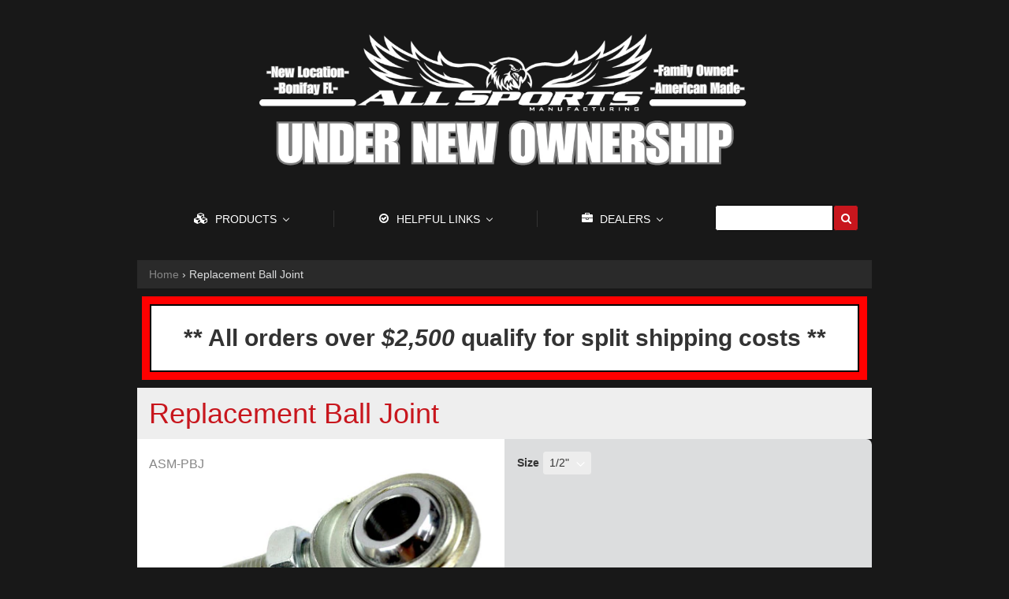

--- FILE ---
content_type: text/html; charset=utf-8
request_url: https://www.allsportsliftkits.com/products/replacement-ball-joint
body_size: 19839
content:
<!doctype html>
<!--[if lt IE 7]><html class="no-js lt-ie9 lt-ie8 lt-ie7" lang="en"> <![endif]-->
<!--[if IE 7]><html class="no-js lt-ie9 lt-ie8" lang="en"> <![endif]-->
<!--[if IE 8]><html class="no-js lt-ie9" lang="en"> <![endif]-->
<!--[if IE 9 ]><html class="ie9 no-js"> <![endif]-->
<!--[if (gt IE 9)|!(IE)]><!--> <html class="no-js"> <!--<![endif]-->  
<head>
  <meta charset="utf-8" />
  <meta name="viewport" content="width=device-width, initial-scale=1, maximum-scale=1, user-scalable=no" />

  <!--[if IE]><meta http-equiv='X-UA-Compatible' content='IE=edge,chrome=1' /><![endif]-->

  
  <link href="https://fonts.googleapis.com/css?family=Roboto+Condensed:400,700" rel="stylesheet">

  <title>
  Replacement Ball Joint &ndash; All Sports Lift Kits
  </title>
	
  
  <meta name="description" content="" />
  

  <link rel="canonical" href="https://www.allsportsliftkits.com/products/replacement-ball-joint" />

  <meta name="viewport" content="width=device-width, initial-scale=1" />
  <meta name="google-site-verification" content="bEQEndg7fjDXa8l1AhBGsRiI51oiiTaQplvy6ld_a_U" />
  
  
  <meta property="og:type" content="product" />
  <meta property="og:title" content="Replacement Ball Joint" />
  
  <meta property="og:image" content="http://www.allsportsliftkits.com/cdn/shop/products/Ball-Joint-1-2_grande.jpg?v=1544124271" />
  <meta property="og:image:secure_url" content="https://www.allsportsliftkits.com/cdn/shop/products/Ball-Joint-1-2_grande.jpg?v=1544124271" />
  
  <meta property="og:image" content="http://www.allsportsliftkits.com/cdn/shop/products/Ball-Joint-5-8_grande.jpg?v=1544124276" />
  <meta property="og:image:secure_url" content="https://www.allsportsliftkits.com/cdn/shop/products/Ball-Joint-5-8_grande.jpg?v=1544124276" />
  
  <meta property="og:price:amount" content="19.85" />
  <meta property="og:price:currency" content="USD" />



<meta property="og:description" content="" />

<meta property="og:url" content="https://www.allsportsliftkits.com/products/replacement-ball-joint" />
<meta property="og:site_name" content="All Sports Lift Kits" />
  
 

  <meta name="twitter:card" content="product" />
  <meta name="twitter:title" content="Replacement Ball Joint" />
  <meta name="twitter:description" content="" />
  <meta name="twitter:image" content="http://www.allsportsliftkits.com/cdn/shop/products/Ball-Joint-1-2_large.jpg?v=1544124271" />
  <meta name="twitter:label1" content="Price" />
  <meta name="twitter:data1" content="From $19.85 USD" />
  
  <meta name="twitter:label2" content="Brand" />
  <meta name="twitter:data2" content="All Sports Lift Kits" />
  


  
  
  <script>window.performance && window.performance.mark && window.performance.mark('shopify.content_for_header.start');</script><meta id="shopify-digital-wallet" name="shopify-digital-wallet" content="/14446608/digital_wallets/dialog">
<link rel="alternate" type="application/json+oembed" href="https://www.allsportsliftkits.com/products/replacement-ball-joint.oembed">
<script async="async" src="/checkouts/internal/preloads.js?locale=en-US"></script>
<script id="shopify-features" type="application/json">{"accessToken":"f9f42d2e7d3d7a8caa6eea83940d9891","betas":["rich-media-storefront-analytics"],"domain":"www.allsportsliftkits.com","predictiveSearch":true,"shopId":14446608,"locale":"en"}</script>
<script>var Shopify = Shopify || {};
Shopify.shop = "crazy-fun-test-store.myshopify.com";
Shopify.locale = "en";
Shopify.currency = {"active":"USD","rate":"1.0"};
Shopify.country = "US";
Shopify.theme = {"name":"allsportsliftkitstheme-4-13","id":165239107,"schema_name":null,"schema_version":null,"theme_store_id":null,"role":"main"};
Shopify.theme.handle = "null";
Shopify.theme.style = {"id":null,"handle":null};
Shopify.cdnHost = "www.allsportsliftkits.com/cdn";
Shopify.routes = Shopify.routes || {};
Shopify.routes.root = "/";</script>
<script type="module">!function(o){(o.Shopify=o.Shopify||{}).modules=!0}(window);</script>
<script>!function(o){function n(){var o=[];function n(){o.push(Array.prototype.slice.apply(arguments))}return n.q=o,n}var t=o.Shopify=o.Shopify||{};t.loadFeatures=n(),t.autoloadFeatures=n()}(window);</script>
<script id="shop-js-analytics" type="application/json">{"pageType":"product"}</script>
<script defer="defer" async type="module" src="//www.allsportsliftkits.com/cdn/shopifycloud/shop-js/modules/v2/client.init-shop-cart-sync_IZsNAliE.en.esm.js"></script>
<script defer="defer" async type="module" src="//www.allsportsliftkits.com/cdn/shopifycloud/shop-js/modules/v2/chunk.common_0OUaOowp.esm.js"></script>
<script type="module">
  await import("//www.allsportsliftkits.com/cdn/shopifycloud/shop-js/modules/v2/client.init-shop-cart-sync_IZsNAliE.en.esm.js");
await import("//www.allsportsliftkits.com/cdn/shopifycloud/shop-js/modules/v2/chunk.common_0OUaOowp.esm.js");

  window.Shopify.SignInWithShop?.initShopCartSync?.({"fedCMEnabled":true,"windoidEnabled":true});

</script>
<script>(function() {
  var isLoaded = false;
  function asyncLoad() {
    if (isLoaded) return;
    isLoaded = true;
    var urls = ["\/\/d1liekpayvooaz.cloudfront.net\/apps\/customizery\/customizery.js?shop=crazy-fun-test-store.myshopify.com","\/\/www.powr.io\/powr.js?powr-token=crazy-fun-test-store.myshopify.com\u0026external-type=shopify\u0026shop=crazy-fun-test-store.myshopify.com","\/\/www.powr.io\/powr.js?powr-token=crazy-fun-test-store.myshopify.com\u0026external-type=shopify\u0026shop=crazy-fun-test-store.myshopify.com","https:\/\/cdn.hextom.com\/js\/quickannouncementbar.js?shop=crazy-fun-test-store.myshopify.com"];
    for (var i = 0; i < urls.length; i++) {
      var s = document.createElement('script');
      s.type = 'text/javascript';
      s.async = true;
      s.src = urls[i];
      var x = document.getElementsByTagName('script')[0];
      x.parentNode.insertBefore(s, x);
    }
  };
  if(window.attachEvent) {
    window.attachEvent('onload', asyncLoad);
  } else {
    window.addEventListener('load', asyncLoad, false);
  }
})();</script>
<script id="__st">var __st={"a":14446608,"offset":-21600,"reqid":"bae72f9c-9d71-471f-9b77-8cc4df89ceba-1768502849","pageurl":"www.allsportsliftkits.com\/products\/replacement-ball-joint","u":"c6ebc023d8f0","p":"product","rtyp":"product","rid":1935332835426};</script>
<script>window.ShopifyPaypalV4VisibilityTracking = true;</script>
<script id="captcha-bootstrap">!function(){'use strict';const t='contact',e='account',n='new_comment',o=[[t,t],['blogs',n],['comments',n],[t,'customer']],c=[[e,'customer_login'],[e,'guest_login'],[e,'recover_customer_password'],[e,'create_customer']],r=t=>t.map((([t,e])=>`form[action*='/${t}']:not([data-nocaptcha='true']) input[name='form_type'][value='${e}']`)).join(','),a=t=>()=>t?[...document.querySelectorAll(t)].map((t=>t.form)):[];function s(){const t=[...o],e=r(t);return a(e)}const i='password',u='form_key',d=['recaptcha-v3-token','g-recaptcha-response','h-captcha-response',i],f=()=>{try{return window.sessionStorage}catch{return}},m='__shopify_v',_=t=>t.elements[u];function p(t,e,n=!1){try{const o=window.sessionStorage,c=JSON.parse(o.getItem(e)),{data:r}=function(t){const{data:e,action:n}=t;return t[m]||n?{data:e,action:n}:{data:t,action:n}}(c);for(const[e,n]of Object.entries(r))t.elements[e]&&(t.elements[e].value=n);n&&o.removeItem(e)}catch(o){console.error('form repopulation failed',{error:o})}}const l='form_type',E='cptcha';function T(t){t.dataset[E]=!0}const w=window,h=w.document,L='Shopify',v='ce_forms',y='captcha';let A=!1;((t,e)=>{const n=(g='f06e6c50-85a8-45c8-87d0-21a2b65856fe',I='https://cdn.shopify.com/shopifycloud/storefront-forms-hcaptcha/ce_storefront_forms_captcha_hcaptcha.v1.5.2.iife.js',D={infoText:'Protected by hCaptcha',privacyText:'Privacy',termsText:'Terms'},(t,e,n)=>{const o=w[L][v],c=o.bindForm;if(c)return c(t,g,e,D).then(n);var r;o.q.push([[t,g,e,D],n]),r=I,A||(h.body.append(Object.assign(h.createElement('script'),{id:'captcha-provider',async:!0,src:r})),A=!0)});var g,I,D;w[L]=w[L]||{},w[L][v]=w[L][v]||{},w[L][v].q=[],w[L][y]=w[L][y]||{},w[L][y].protect=function(t,e){n(t,void 0,e),T(t)},Object.freeze(w[L][y]),function(t,e,n,w,h,L){const[v,y,A,g]=function(t,e,n){const i=e?o:[],u=t?c:[],d=[...i,...u],f=r(d),m=r(i),_=r(d.filter((([t,e])=>n.includes(e))));return[a(f),a(m),a(_),s()]}(w,h,L),I=t=>{const e=t.target;return e instanceof HTMLFormElement?e:e&&e.form},D=t=>v().includes(t);t.addEventListener('submit',(t=>{const e=I(t);if(!e)return;const n=D(e)&&!e.dataset.hcaptchaBound&&!e.dataset.recaptchaBound,o=_(e),c=g().includes(e)&&(!o||!o.value);(n||c)&&t.preventDefault(),c&&!n&&(function(t){try{if(!f())return;!function(t){const e=f();if(!e)return;const n=_(t);if(!n)return;const o=n.value;o&&e.removeItem(o)}(t);const e=Array.from(Array(32),(()=>Math.random().toString(36)[2])).join('');!function(t,e){_(t)||t.append(Object.assign(document.createElement('input'),{type:'hidden',name:u})),t.elements[u].value=e}(t,e),function(t,e){const n=f();if(!n)return;const o=[...t.querySelectorAll(`input[type='${i}']`)].map((({name:t})=>t)),c=[...d,...o],r={};for(const[a,s]of new FormData(t).entries())c.includes(a)||(r[a]=s);n.setItem(e,JSON.stringify({[m]:1,action:t.action,data:r}))}(t,e)}catch(e){console.error('failed to persist form',e)}}(e),e.submit())}));const S=(t,e)=>{t&&!t.dataset[E]&&(n(t,e.some((e=>e===t))),T(t))};for(const o of['focusin','change'])t.addEventListener(o,(t=>{const e=I(t);D(e)&&S(e,y())}));const B=e.get('form_key'),M=e.get(l),P=B&&M;t.addEventListener('DOMContentLoaded',(()=>{const t=y();if(P)for(const e of t)e.elements[l].value===M&&p(e,B);[...new Set([...A(),...v().filter((t=>'true'===t.dataset.shopifyCaptcha))])].forEach((e=>S(e,t)))}))}(h,new URLSearchParams(w.location.search),n,t,e,['guest_login'])})(!0,!0)}();</script>
<script integrity="sha256-4kQ18oKyAcykRKYeNunJcIwy7WH5gtpwJnB7kiuLZ1E=" data-source-attribution="shopify.loadfeatures" defer="defer" src="//www.allsportsliftkits.com/cdn/shopifycloud/storefront/assets/storefront/load_feature-a0a9edcb.js" crossorigin="anonymous"></script>
<script data-source-attribution="shopify.dynamic_checkout.dynamic.init">var Shopify=Shopify||{};Shopify.PaymentButton=Shopify.PaymentButton||{isStorefrontPortableWallets:!0,init:function(){window.Shopify.PaymentButton.init=function(){};var t=document.createElement("script");t.src="https://www.allsportsliftkits.com/cdn/shopifycloud/portable-wallets/latest/portable-wallets.en.js",t.type="module",document.head.appendChild(t)}};
</script>
<script data-source-attribution="shopify.dynamic_checkout.buyer_consent">
  function portableWalletsHideBuyerConsent(e){var t=document.getElementById("shopify-buyer-consent"),n=document.getElementById("shopify-subscription-policy-button");t&&n&&(t.classList.add("hidden"),t.setAttribute("aria-hidden","true"),n.removeEventListener("click",e))}function portableWalletsShowBuyerConsent(e){var t=document.getElementById("shopify-buyer-consent"),n=document.getElementById("shopify-subscription-policy-button");t&&n&&(t.classList.remove("hidden"),t.removeAttribute("aria-hidden"),n.addEventListener("click",e))}window.Shopify?.PaymentButton&&(window.Shopify.PaymentButton.hideBuyerConsent=portableWalletsHideBuyerConsent,window.Shopify.PaymentButton.showBuyerConsent=portableWalletsShowBuyerConsent);
</script>
<script data-source-attribution="shopify.dynamic_checkout.cart.bootstrap">document.addEventListener("DOMContentLoaded",(function(){function t(){return document.querySelector("shopify-accelerated-checkout-cart, shopify-accelerated-checkout")}if(t())Shopify.PaymentButton.init();else{new MutationObserver((function(e,n){t()&&(Shopify.PaymentButton.init(),n.disconnect())})).observe(document.body,{childList:!0,subtree:!0})}}));
</script>

<script>window.performance && window.performance.mark && window.performance.mark('shopify.content_for_header.end');</script>

  <link href="//www.allsportsliftkits.com/cdn/shop/t/5/assets/style.scss.css?v=84620088954691828451697036610" rel="stylesheet" type="text/css" media="all" />
  <link href="//www.allsportsliftkits.com/cdn/s/global/social/social-icons.css" rel="stylesheet" type="text/css" media="all" />
  <link href="//netdna.bootstrapcdn.com/bootstrap/3.1.1/css/bootstrap.min.css" rel="stylesheet" type="text/css" media="all" />
  <link href="//cdnjs.cloudflare.com/ajax/libs/font-awesome/4.0.3/css/font-awesome.css" rel="stylesheet" type="text/css" media="all" />
  
  <link href="//fonts.googleapis.com/css?family=Source+Sans+Pro:400,600,700,400italic,600italic,700italic" rel="stylesheet" type="text/css" media="all" />

  <!--[if lt IE 9]>
  <script src="//html5shiv.googlecode.com/svn/trunk/html5.js" type="text/javascript"></script>
  <![endif]-->

  <script src="//www.allsportsliftkits.com/cdn/shopifycloud/storefront/assets/themes_support/shopify_common-5f594365.js" type="text/javascript"></script>
  
  
  <!-- Additional Shopify helpers that will likely be added to the global shopify_common.js some day soon. -->
  <script src="//www.allsportsliftkits.com/cdn/shop/t/5/assets/shopify_common.js?v=14298614452551288571492098675" type="text/javascript"></script>

  <script src="//www.allsportsliftkits.com/cdn/shopifycloud/storefront/assets/themes_support/option_selection-b017cd28.js" type="text/javascript"></script>

  <script src="//ajax.googleapis.com/ajax/libs/jquery/1.11.0/jquery.min.js" type="text/javascript"></script>
  <script>jQuery('html').removeClass('no-js').addClass('js');</script>
  
  <script src="//ajax.googleapis.com/ajax/libs/jquery/1.11.0/jquery.min.js" type="text/javascript"></script>

<script src="//maxcdn.bootstrapcdn.com/bootstrap/3.3.7/js/bootstrap.min.js" type="text/javascript"></script>

  <meta name="google-site-verification" content="bEQEndg7fjDXa8l1AhBGsRiI51oiiTaQplvy6ld_a_U" />

  
<link rel="shortcut icon" href="//www.allsportsliftkits.com/cdn/shop/t/5/assets/favicon.ico?v=60442229593778154001546632846" />

<!-- live_search -->
<script id="live_search_script" data-dir="https://livesearch.s.asaplabs.io/js/addons/sd_shopify_live_search/live_search.js" src="https://livesearch.s.asaplabs.io/js/addons/sd_shopify_live_search/live_search_head.js" async></script>
<!-- /live_search -->
<!--Findify script--><script async defer src="//findify-assets-2bveeb6u8ag.netdna-ssl.com/search/prod/crazy-fun-test-store.myshopify.com.min.js"></script><!-- End Findify script-->
<script src="//www.powr.io/powr.js" external-type="shopify" powr-load="sync"></script> 
<!-- BEGIN app block: shopify://apps/warnify-pro-warnings/blocks/main/b82106ea-6172-4ab0-814f-17df1cb2b18a --><!-- BEGIN app snippet: product -->
<script>    var Elspw = {        params: {            money_format: "${{amount}}",            cart: {                "total_price" : 0,                "attributes": {},                "items" : [                ]            }        }    };    Elspw.params.product = {        "id": 1935332835426,        "title": "Replacement Ball Joint",        "handle": "replacement-ball-joint",        "tags": ["Fix","par","part","re","rep","repla","replace","replaceme","replacemen","replacement"],        "variants":[{"id":18391736287330,"qty":-91 === null ? 999 : -91,"title":"1\/2\"","policy":"deny"},{"id":18391736320098,"qty":-79 === null ? 999 : -79,"title":"5\/8\"","policy":"deny"}],        "collection_ids":[89147867234,92227895394,89147900002,294998979]    };</script><!-- END app snippet --><!-- BEGIN app snippet: settings -->
  <script>    (function(){      Elspw.loadScript=function(a,b){var c=document.createElement("script");c.type="text/javascript",c.readyState?c.onreadystatechange=function(){"loaded"!=c.readyState&&"complete"!=c.readyState||(c.onreadystatechange=null,b())}:c.onload=function(){b()},c.src=a,document.getElementsByTagName("head")[0].appendChild(c)};      Elspw.config= {"enabled":true,"button":"form[action=\"/cart/add\"] [type=submit], form[action=\"/cart/add\"] .shopify-payment-button__button","css":"","tag":"Els PW","alerts":[{"id":10794,"shop_id":9159,"enabled":1,"name":"Long Lead Time","settings":{"checkout_allowed":"1","line_item_property":""},"design_settings":"","checkout_settings":null,"message":"<p>I understand that my order is manufactured once my order is placed and that there is currently an extended lead time on all orders.</p>","based_on":"products","one_time":0,"geo_enabled":0,"geo":[],"created_at":"2020-06-12T19:16:31.000000Z","updated_at":"2020-06-12T19:16:31.000000Z","tag":"Els PW 10794"}],"grid_enabled":1,"cdn":"https://s3.amazonaws.com/els-apps/product-warnings/","theme_app_extensions_enabled":1} ;    })(Elspw)  </script>  <script defer src="https://cdn.shopify.com/extensions/019b92bb-38ba-793e-9baf-3c5308a58e87/cli-20/assets/app.js"></script>

<script>
  Elspw.params.elsGeoScriptPath = "https://cdn.shopify.com/extensions/019b92bb-38ba-793e-9baf-3c5308a58e87/cli-20/assets/els.geo.js";
  Elspw.params.remodalScriptPath = "https://cdn.shopify.com/extensions/019b92bb-38ba-793e-9baf-3c5308a58e87/cli-20/assets/remodal.js";
  Elspw.params.cssPath = "https://cdn.shopify.com/extensions/019b92bb-38ba-793e-9baf-3c5308a58e87/cli-20/assets/app.css";
</script><!-- END app snippet --><!-- BEGIN app snippet: elspw-jsons -->



  <script type="application/json" id="elspw-product">
    
          {        "id": 1935332835426,        "title": "Replacement Ball Joint",        "handle": "replacement-ball-joint",        "tags": ["Fix","par","part","re","rep","repla","replace","replaceme","replacemen","replacement"],        "variants":[{"id":18391736287330,"qty":-91,"title":"1\/2\"","policy":"deny"},{"id":18391736320098,"qty":-79,"title":"5\/8\"","policy":"deny"}],        "collection_ids":[89147867234,92227895394,89147900002,294998979]      }    
  </script>



<!-- END app snippet -->


<!-- END app block --><!-- BEGIN app block: shopify://apps/buddha-mega-menu-navigation/blocks/megamenu/dbb4ce56-bf86-4830-9b3d-16efbef51c6f -->
<script>
        var productImageAndPrice = [],
            collectionImages = [],
            articleImages = [],
            mmLivIcons = false,
            mmFlipClock = false,
            mmFixesUseJquery = false,
            mmNumMMI = 3,
            mmSchemaTranslation = {},
            mmMenuStrings =  [] ,
            mmShopLocale = "en",
            mmShopLocaleCollectionsRoute = "/collections",
            mmSchemaDesignJSON = [{"action":"menu-select","value":"main-menu"},{"action":"design","setting":"vertical_link_hover_color","value":"#ff4e4e"},{"action":"design","setting":"button_background_hover_color","value":"#0d8781"},{"action":"design","setting":"button_background_color","value":"#0da19a"},{"action":"design","setting":"button_text_hover_color","value":"#ffffff"},{"action":"design","setting":"button_text_color","value":"#ffffff"},{"action":"design","setting":"tree_sub_direction","value":"set_tree_right"},{"action":"design","setting":"link_hover_color","value":"#a10d0d"},{"action":"design","setting":"background_color","value":"#eaeaea"},{"action":"design","setting":"text_color","value":"#a10d0d"},{"action":"design","setting":"background_hover_color","value":"#fffdfd"},{"action":"design","setting":"font_family","value":"Josefin Sans"},{"action":"design","setting":"link_color","value":"#4e4e4e"},{"action":"design","setting":"vertical_text_color","value":"#ffffff"},{"action":"design","setting":"font_size","value":"16px"},{"action":"design","setting":"vertical_font_size","value":"23px"},{"action":"design","setting":"vertical_link_color","value":"#d5d5d5"}],
            mmDomChangeSkipUl = "",
            buddhaMegaMenuShop = "crazy-fun-test-store.myshopify.com",
            mmWireframeCompression = "0",
            mmExtensionAssetUrl = "https://cdn.shopify.com/extensions/019abe06-4a3f-7763-88da-170e1b54169b/mega-menu-151/assets/";var bestSellersHTML = '';var newestProductsHTML = '';/* get link lists api */
        var linkLists={"main-menu" : {"title":"Main menu", "items":["/collections","/pages/instructions","/account/login",]},"footer" : {"title":"Footer menu", "items":["/pages/about-us","/collections/all","/account/login","/pages/instructions","http://store-b3256.mybigcommerce.com/content/All%20Sports%202018%20Catalog%20Retail.pdf",]},"collection-navigation" : {"title":"Collection-Navigation", "items":["/collections/club-car",]},"customer-account-main-menu" : {"title":"Customer account main menu", "items":["/","https://shopify.com/14446608/account/orders?locale=en&amp;region_country=US",]},};/*ENDPARSE*/

        

        /* set product prices *//* get the collection images *//* get the article images *//* customer fixes */
        var mmThemeFixesBeforeInit = function(){ /* generic mobile menu toggle translate effect */ document.addEventListener("toggleSubmenu", function (e) { var pc = document.querySelector("#PageContainer"); var mm = document.querySelector("#MobileNav"); if (pc && mm && typeof e.mmMobileHeight != "undefined"){ var pcStyle = pc.getAttribute("style"); if (pcStyle && pcStyle.indexOf("translate3d") != -1) { pc.style.transform = "translate3d(0px, "+ e.mmMobileHeight +"px, 0px)"; } } }); mmAddStyle(" .header__icons {z-index: 1003;} "); if (document.querySelectorAll(".sf-menu-links,ul.sf-nav").length == 2) { customMenuUls=".sf-menu-links,ul.sf-nav"; mmHorizontalMenus="ul.sf-nav"; mmVerticalMenus=".sf-menu-links"; mmAddStyle("@media screen and (min-width:1280px) { .sf-header__desktop {display: block !important;} }"); } window.mmLoadFunction = function(){ setTimeout(function(){ var m = document.querySelector("#megamenu_level__1"); if (m && m.matches(".vertical-mega-menu")) reinitMenus("#megamenu_level__1"); },100); }; if (document.readyState !== "loading") { mmLoadFunction(); } else { document.removeEventListener("DOMContentLoaded", mmLoadFunction); document.addEventListener("DOMContentLoaded", mmLoadFunction); } }; var mmThemeFixesBefore = function(){ window.buddhaFilterLiElements = function(liElements){ var elements = []; for (var i=0; i<liElements.length; i++) { if (liElements[i].querySelector("[href=\"/cart\"]") == null) { elements.push(liElements[i]); } } return elements; }; if (tempMenuObject.u.matches("#mobile_menu, #velaMegamenu .nav, #SiteNav, #siteNav")) { tempMenuObject.forceMenu = true; tempMenuObject.skipCheck = true; tempMenuObject.liItems = buddhaFilterLiElements(mmNot(tempMenuObject.u.children, ".search_container,.site-nav__item_cart")); } else if (tempMenuObject.u.matches(".main_nav .nav .menu")) { var numMenusApplied = 0, numMenusAppliedSticky = 0; mmForEach(document, ".main_nav .nav .menu", function(el){ if (el.closest(".sticky_nav") == null) { if (el.querySelector(".buddha-menu-item")) { numMenusApplied++; } } else { if (el.querySelector(".buddha-menu-item")) { numMenusAppliedSticky++; } } }); if (((tempMenuObject.u.closest(".sticky_nav")) && (numMenusAppliedSticky < 1)) || ((tempMenuObject.u.closest(".sticky_nav")) && (numMenusApplied < 1))) { tempMenuObject.forceMenu = true; tempMenuObject.skipCheck = true; tempMenuObject.liItems = buddhaFilterLiElements(mmNot(tempMenuObject.u.children, ".search_container,.site-nav__item_cart")); } } else if (tempMenuObject.u.matches("#mobile-menu:not(.mm-menu)") && tempMenuObject.u.querySelector(".hamburger,.shifter-handle") == null) { tempMenuObject.forceMenu = true; tempMenuObject.skipCheck = true; tempMenuObject.liItems = buddhaFilterLiElements(tempMenuObject.u.children); } else if (tempMenuObject.u.matches("#accessibleNav") && tempMenuObject.u.closest("#topnav2") == null) { tempMenuObject.forceMenu = true; tempMenuObject.skipCheck = true; tempMenuObject.liItems = buddhaFilterLiElements(mmNot(tempMenuObject.u.children, ".customer-navlink")); } else if (tempMenuObject.u.matches("#megamenu_level__1")) { tempMenuObject.forceMenu = true; tempMenuObject.skipCheck = true; tempMenuObject.liClasses = "level_1__item"; tempMenuObject.aClasses = "level_1__link"; tempMenuObject.liItems = buddhaFilterLiElements(tempMenuObject.u.children); } else if (tempMenuObject.u.matches(".mobile-nav__items")) { tempMenuObject.forceMenu = true; tempMenuObject.skipCheck = true; tempMenuObject.liClasses = "mobile-nav__item"; tempMenuObject.aClasses = "mobile-nav__link"; tempMenuObject.liItems = buddhaFilterLiElements(tempMenuObject.u.children); } else if (tempMenuObject.u.matches("#NavDrawer > .mobile-nav") && document.querySelector(".mobile-nav>.buddha-menu-item") == null ) { tempMenuObject.forceMenu = true; tempMenuObject.skipCheck = true; tempMenuObject.liClasses = "mobile-nav__item"; tempMenuObject.aClasses = "mobile-nav__link"; tempMenuObject.liItems = buddhaFilterLiElements(mmNot(tempMenuObject.u.children, ".mobile-nav__search")); } else if (tempMenuObject.u.matches(".mobile-nav-wrapper > .mobile-nav")) { tempMenuObject.forceMenu = true; tempMenuObject.skipCheck = true; tempMenuObject.liClasses = "mobile-nav__item border-bottom"; tempMenuObject.aClasses = "mobile-nav__link"; tempMenuObject.liItems = buddhaFilterLiElements(mmNot(tempMenuObject.u.children, ".mobile-nav__search")); } else if (tempMenuObject.u.matches("#nav .mm-panel .mm-listview")) { tempMenuObject.forceMenu = true; tempMenuObject.skipCheck = true; tempMenuObject.liItems = buddhaFilterLiElements(tempMenuObject.u.children); var firstMmPanel = true; mmForEach(document, "#nav>.mm-panels>.mm-panel", function(el){ if (firstMmPanel) { firstMmPanel = false; el.classList.remove("mm-hidden"); el.classList.remove("mm-subopened"); } else { el.parentElement.removeChild(el); } }); } else if (tempMenuObject.u.matches(".SidebarMenu__Nav--primary")) { tempMenuObject.forceMenu = true; tempMenuObject.skipCheck = true; tempMenuObject.liClasses = "Collapsible"; tempMenuObject.aClasses = "Collapsible__Button Heading u-h6"; tempMenuObject.liItems = buddhaFilterLiElements(tempMenuObject.u.children); } else if (tempMenuObject.u.matches(".mm_menus_ul")) { tempMenuObject.forceMenu = true; tempMenuObject.skipCheck = true; tempMenuObject.liClasses = "ets_menu_item"; tempMenuObject.aClasses = "mm-nowrap"; tempMenuObject.liItems = buddhaFilterLiElements(tempMenuObject.u.children); mmAddStyle(" .horizontal-mega-menu > .buddha-menu-item > a {white-space: nowrap;} ", "mmThemeCStyle"); } else if (tempMenuObject.u.matches("#accordion")) { tempMenuObject.forceMenu = true; tempMenuObject.skipCheck = true; tempMenuObject.liClasses = ""; tempMenuObject.aClasses = ""; tempMenuObject.liItems = tempMenuObject.u.children; } else if (tempMenuObject.u.matches(".mobile-menu__panel:first-child .mobile-menu__nav")) { tempMenuObject.forceMenu = true; tempMenuObject.skipCheck=true; tempMenuObject.liClasses = "mobile-menu__nav-item"; tempMenuObject.aClasses = "mobile-menu__nav-link"; tempMenuObject.liItems = tempMenuObject.u.children; } else if (tempMenuObject.u.matches("#nt_menu_id")) { tempMenuObject.forceMenu = true; tempMenuObject.skipCheck=true; tempMenuObject.liClasses = "menu-item type_simple"; tempMenuObject.aClasses = "lh__1 flex al_center pr"; tempMenuObject.liItems = tempMenuObject.u.children; } else if (tempMenuObject.u.matches("#menu_mb_cat")) { tempMenuObject.forceMenu = true; tempMenuObject.skipCheck=true; tempMenuObject.liClasses = "menu-item type_simple"; tempMenuObject.aClasses = ""; tempMenuObject.liItems = tempMenuObject.u.children; } else if (tempMenuObject.u.matches("#menu_mb_ul")) { tempMenuObject.forceMenu = true; tempMenuObject.skipCheck=true; tempMenuObject.liClasses = "menu-item only_icon_false"; tempMenuObject.aClasses = ""; tempMenuObject.liItems = mmNot(tempMenuObject.u.children, "#customer_login_link,#customer_register_link,#item_mb_help", true); mmAddStyle(" #menu_mb_ul.vertical-mega-menu li.buddha-menu-item>a {display: flex !important;} #menu_mb_ul.vertical-mega-menu li.buddha-menu-item>a>.mm-title {padding: 0 !important;} ", "mmThemeStyle"); } else if (tempMenuObject.u.matches(".header__inline-menu > .list-menu")) { tempMenuObject.forceMenu = true; tempMenuObject.skipCheck=true; tempMenuObject.liClasses = ""; tempMenuObject.aClasses = "header__menu-item list-menu__item link focus-inset"; tempMenuObject.liItems = tempMenuObject.u.children; } else if (tempMenuObject.u.matches(".menu-drawer__navigation>.list-menu")) { tempMenuObject.forceMenu = true; tempMenuObject.skipCheck=true; tempMenuObject.liClasses = ""; tempMenuObject.aClasses = "menu-drawer__menu-item list-menu__item link link--text focus-inset"; tempMenuObject.liItems = tempMenuObject.u.children; } else if (tempMenuObject.u.matches(".header__menu-items")) { tempMenuObject.forceMenu = true; tempMenuObject.skipCheck = true; tempMenuObject.liClasses = "navbar-item header__item has-mega-menu"; tempMenuObject.aClasses = "navbar-link header__link"; tempMenuObject.liItems = tempMenuObject.u.children; mmAddStyle(" .horizontal-mega-menu .buddha-menu-item>a:after{content: none;} ", "mmThemeStyle"); } else if (tempMenuObject.u.matches(".header__navigation")) { tempMenuObject.forceMenu = true; tempMenuObject.skipCheck = true; tempMenuObject.liClasses = "header__nav-item"; tempMenuObject.aClasses = ""; tempMenuObject.liItems = tempMenuObject.u.children; } else if (tempMenuObject.u.matches(".slide-nav")) { mmVerticalMenus=".slide-nav"; tempMenuObject.forceMenu = true; tempMenuObject.skipCheck = true; tempMenuObject.liClasses = "slide-nav__item"; tempMenuObject.aClasses = "slide-nav__link"; tempMenuObject.liItems = tempMenuObject.u.children; } else if (tempMenuObject.u.matches(".header__links-list")) { tempMenuObject.forceMenu = true; tempMenuObject.skipCheck = true; tempMenuObject.liClasses = ""; tempMenuObject.aClasses = ""; tempMenuObject.liItems = tempMenuObject.u.children; mmAddStyle(".header__left,.header__links {overflow: visible !important; }"); } else if (tempMenuObject.u.matches("#menu-main-navigation,#menu-mobile-nav,#t4s-menu-drawer")) { tempMenuObject.forceMenu = true; tempMenuObject.skipCheck=true; tempMenuObject.liClasses = ""; tempMenuObject.aClasses = ""; tempMenuObject.liItems = tempMenuObject.u.children; } else if (tempMenuObject.u.matches(".nav-desktop:first-child > .nav-desktop__tier-1")) { tempMenuObject.forceMenu = true; tempMenuObject.skipCheck=true; tempMenuObject.liClasses = "nav-desktop__tier-1-item"; tempMenuObject.aClasses = "nav-desktop__tier-1-link"; tempMenuObject.liItems = tempMenuObject.u.children; } else if (tempMenuObject.u.matches(".mobile-nav") && tempMenuObject.u.querySelector(".appear-animation.appear-delay-2") != null) { tempMenuObject.forceMenu = true; tempMenuObject.skipCheck=true; tempMenuObject.liClasses = "mobile-nav__item appear-animation appear-delay-3"; tempMenuObject.aClasses = "mobile-nav__link"; tempMenuObject.liItems = mmNot(tempMenuObject.u.children, "a[href*=account],.mobile-nav__spacer", true); } else if (tempMenuObject.u.matches("nav > .list-menu")) { tempMenuObject.forceMenu = true; tempMenuObject.liClasses = ""; tempMenuObject.aClasses = "header__menu-item list-menu__item link link--text focus-inset"; tempMenuObject.liItems = tempMenuObject.u.children; } else if (tempMenuObject.u.matches(".site-navigation>.navmenu")) { tempMenuObject.forceMenu = true; tempMenuObject.skipCheck=true; tempMenuObject.liClasses = "navmenu-item navmenu-basic__item"; tempMenuObject.aClasses = "navmenu-link navmenu-link-depth-1"; tempMenuObject.liItems = tempMenuObject.u.children; } else if (tempMenuObject.u.matches("nav>.js-accordion-mobile-nav")) { tempMenuObject.skipCheck = true; tempMenuObject.forceMenu = true; tempMenuObject.liClasses = "js-accordion-header c-accordion__header"; tempMenuObject.aClasses = "js-accordion-link c-accordion__link"; tempMenuObject.liItems = mmNot(tempMenuObject.u.children, ".mobile-menu__item"); } else if (tempMenuObject.u.matches(".sf-menu-links")) { tempMenuObject.forceMenu = true; tempMenuObject.skipCheck = true; tempMenuObject.liClasses = "list-none"; tempMenuObject.aClasses = "block px-4 py-3"; tempMenuObject.liItems = tempMenuObject.u.children; } else if (tempMenuObject.u.matches(".sf-nav")) { tempMenuObject.forceMenu = true; tempMenuObject.skipCheck = true; tempMenuObject.liClasses = "sf-menu-item list-none sf-menu-item--no-mega sf-menu-item-parent"; tempMenuObject.aClasses = "block px-4 py-5 flex items-center sf__parent-item"; tempMenuObject.liItems = tempMenuObject.u.children; } else if (tempMenuObject.u.matches(".main-nav:not(.topnav)") && tempMenuObject.u.children.length>2) { tempMenuObject.forceMenu = true; tempMenuObject.skipCheck = true; tempMenuObject.liClasses = "main-nav__tier-1-item"; tempMenuObject.aClasses = "main-nav__tier-1-link"; tempMenuObject.liItems = tempMenuObject.u.children; } else if (tempMenuObject.u.matches(".mobile-nav") && tempMenuObject.u.querySelector(".mobile-nav__item") != null && document.querySelector(".mobile-nav .buddha-menu-item")==null) { tempMenuObject.forceMenu = true; tempMenuObject.skipCheck = true; tempMenuObject.liClasses = "mobile-nav__item"; tempMenuObject.aClasses = "mobile-nav__link"; tempMenuObject.liItems = tempMenuObject.u.children; } else if (tempMenuObject.u.matches("#t4s-nav-ul")) { tempMenuObject.forceMenu = true; tempMenuObject.liClasses = "t4s-type__mega menu-width__cus t4s-menu-item has--children menu-has__offsets"; tempMenuObject.aClasses = "t4s-lh-1 t4s-d-flex t4s-align-items-center t4s-pr"; tempMenuObject.liItems = tempMenuObject.u.children; } else if (tempMenuObject.u.matches("#menu-mb__ul")) { tempMenuObject.forceMenu = true; tempMenuObject.liClasses = "t4s-menu-item t4s-item-level-0"; tempMenuObject.aClasses = ""; tempMenuObject.liItems = mmNot(tempMenuObject.u.children, "#item_mb_wis,#item_mb_sea,#item_mb_acc,#item_mb_help"); } /* try to find li and a classes for requested menu if they are not set */ if (tempMenuObject.skipCheck == true) { var _links=[]; var keys = Object.keys(linkLists); for (var i=0; i<keys.length; i++) { if (selectedMenu == keys[i]) { _links = linkLists[keys[i]].items; break; } } mmForEachChild(tempMenuObject.u, "LI", function(li){ var href = null; var a = li.querySelector("a"); if (a) href = a.getAttribute("href"); if (href == null || (href != null && (href.substr(0,1) == "#" || href==""))){ var a2 = li.querySelector((!!document.documentMode) ? "* + a" : "a:nth-child(2)"); if (a2) { href = a2.getAttribute("href"); a = a2; } } if (href == null || (href != null && (href.substr(0,1) == "#" || href==""))) { var a2 = li.querySelector("a>a"); if (a2) { href = a2.getAttribute("href"); a = a2; } } /* stil no matching href, search all children a for a matching href */ if (href == null || (href != null && (href.substr(0,1) == "#" || href==""))) { var a2 = li.querySelectorAll("a[href]"); for (var i=0; i<a2.length; i++) { var href2 = a2[i].getAttribute("href"); if (_links[tempMenuObject.elementFits] != undefined && href2 == _links[tempMenuObject.elementFits]) { href = href2; a = a2[i]; break; } } } if (_links[tempMenuObject.elementFits] != undefined && href == _links[tempMenuObject.elementFits]) { if (tempMenuObject.liClasses == undefined) { tempMenuObject.liClasses = ""; } tempMenuObject.liClasses = concatClasses(li.getAttribute("class"), tempMenuObject.liClasses); if (tempMenuObject.aClasses == undefined) { tempMenuObject.aClasses = ""; } if (a) tempMenuObject.aClasses = concatClasses(a.getAttribute("class"), tempMenuObject.aClasses); tempMenuObject.elementFits++; } else if (tempMenuObject.elementFits > 0 && tempMenuObject.elementFits != _links.length) { tempMenuObject.elementFits = 0; if (href == _links[0]) { tempMenuObject.elementFits = 1; } } }); } }; 
        

        var mmWireframe = {"html" : "<li class=\"buddha-menu-item\"  ><a data-href=\"https://www.allsportsliftkits.com/collections/all\" href=\"https://www.allsportsliftkits.com/collections/all\" aria-label=\"PRODUCTS\" data-no-instant=\"\" onclick=\"mmGoToPage(this, event); return false;\"  ><i class=\"mm-icon static fa fa-cubes\" aria-hidden=\"true\"></i><span class=\"mm-title\">PRODUCTS</span><i class=\"mm-arrow mm-angle-down\" aria-hidden=\"true\"></i><span class=\"toggle-menu-btn\" style=\"display:none;\" title=\"Toggle menu\" onclick=\"return toggleSubmenu(this)\"><span class=\"mm-arrow-icon\"><span class=\"bar-one\"></span><span class=\"bar-two\"></span></span></span></a><ul class=\"mm-submenu tree  small \"><li data-href=\"/collections/all\" href=\"/collections/all\" aria-label=\"ALL\" data-no-instant=\"\" onclick=\"mmGoToPage(this, event); return false;\"  ><a data-href=\"/collections/all\" href=\"/collections/all\" aria-label=\"ALL\" data-no-instant=\"\" onclick=\"mmGoToPage(this, event); return false;\"  ><span class=\"mm-title\">ALL</span></a></li><li data-href=\"/collections/club-car-1\" href=\"/collections/club-car-1\" aria-label=\"CLUB CAR\" data-no-instant=\"\" onclick=\"mmGoToPage(this, event); return false;\"  ><a data-href=\"/collections/club-car-1\" href=\"/collections/club-car-1\" aria-label=\"CLUB CAR\" data-no-instant=\"\" onclick=\"mmGoToPage(this, event); return false;\"  ><span class=\"mm-title\">CLUB CAR</span><i class=\"mm-arrow mm-angle-down\" aria-hidden=\"true\"></i><span class=\"toggle-menu-btn\" style=\"display:none;\" title=\"Toggle menu\" onclick=\"return toggleSubmenu(this)\"><span class=\"mm-arrow-icon\"><span class=\"bar-one\"></span><span class=\"bar-two\"></span></span></span></a><ul class=\"mm-submenu tree  small \"><li data-href=\"/collections/club-car\" href=\"/collections/club-car\" aria-label=\"CLUB CAR DS\" data-no-instant=\"\" onclick=\"mmGoToPage(this, event); return false;\"  ><a data-href=\"/collections/club-car\" href=\"/collections/club-car\" aria-label=\"CLUB CAR DS\" data-no-instant=\"\" onclick=\"mmGoToPage(this, event); return false;\"  ><span class=\"mm-title\">CLUB CAR DS</span><i class=\"mm-arrow mm-angle-down\" aria-hidden=\"true\"></i><span class=\"toggle-menu-btn\" style=\"display:none;\" title=\"Toggle menu\" onclick=\"return toggleSubmenu(this)\"><span class=\"mm-arrow-icon\"><span class=\"bar-one\"></span><span class=\"bar-two\"></span></span></span></a><ul class=\"mm-submenu tree  small mm-last-level\"><li data-href=\"/collections/club-car-ds-accessories\" href=\"/collections/club-car-ds-accessories\" aria-label=\"CLUB CAR DS ACCESSORIES\" data-no-instant=\"\" onclick=\"mmGoToPage(this, event); return false;\"  ><a data-href=\"/collections/club-car-ds-accessories\" href=\"/collections/club-car-ds-accessories\" aria-label=\"CLUB CAR DS ACCESSORIES\" data-no-instant=\"\" onclick=\"mmGoToPage(this, event); return false;\"  ><span class=\"mm-title\">CLUB CAR DS ACCESSORIES</span></a></li><li data-href=\"/collections/club-car-ds-bumpers-brush-guards\" href=\"/collections/club-car-ds-bumpers-brush-guards\" aria-label=\"CLUB BUMPERS & BRUSHGUARDS\" data-no-instant=\"\" onclick=\"mmGoToPage(this, event); return false;\"  ><a data-href=\"/collections/club-car-ds-bumpers-brush-guards\" href=\"/collections/club-car-ds-bumpers-brush-guards\" aria-label=\"CLUB BUMPERS & BRUSHGUARDS\" data-no-instant=\"\" onclick=\"mmGoToPage(this, event); return false;\"  ><span class=\"mm-title\">CLUB BUMPERS & BRUSHGUARDS</span></a></li><li data-href=\"/collections/club-car-ds-cargo-storage\" href=\"/collections/club-car-ds-cargo-storage\" aria-label=\"CLUB CAR DS CARGO & STORAGE\" data-no-instant=\"\" onclick=\"mmGoToPage(this, event); return false;\"  ><a data-href=\"/collections/club-car-ds-cargo-storage\" href=\"/collections/club-car-ds-cargo-storage\" aria-label=\"CLUB CAR DS CARGO & STORAGE\" data-no-instant=\"\" onclick=\"mmGoToPage(this, event); return false;\"  ><span class=\"mm-title\">CLUB CAR DS CARGO & STORAGE</span></a></li><li data-href=\"/collections/club-car-ds-lift-kits\" href=\"/collections/club-car-ds-lift-kits\" aria-label=\"CLUB CAR DS LIFTKITS\" data-no-instant=\"\" onclick=\"mmGoToPage(this, event); return false;\"  ><a data-href=\"/collections/club-car-ds-lift-kits\" href=\"/collections/club-car-ds-lift-kits\" aria-label=\"CLUB CAR DS LIFTKITS\" data-no-instant=\"\" onclick=\"mmGoToPage(this, event); return false;\"  ><span class=\"mm-title\">CLUB CAR DS LIFTKITS</span></a></li><li data-href=\"/collections/club-car-ds-seat-kits\" href=\"/collections/club-car-ds-seat-kits\" aria-label=\"CLUB CAR DS SEATKITS\" data-no-instant=\"\" onclick=\"mmGoToPage(this, event); return false;\"  ><a data-href=\"/collections/club-car-ds-seat-kits\" href=\"/collections/club-car-ds-seat-kits\" aria-label=\"CLUB CAR DS SEATKITS\" data-no-instant=\"\" onclick=\"mmGoToPage(this, event); return false;\"  ><span class=\"mm-title\">CLUB CAR DS SEATKITS</span></a></li></ul></li><li data-href=\"/collections/club-car-precedent\" href=\"/collections/club-car-precedent\" aria-label=\"CLUB CAR PRECEDENT\" data-no-instant=\"\" onclick=\"mmGoToPage(this, event); return false;\"  ><a data-href=\"/collections/club-car-precedent\" href=\"/collections/club-car-precedent\" aria-label=\"CLUB CAR PRECEDENT\" data-no-instant=\"\" onclick=\"mmGoToPage(this, event); return false;\"  ><span class=\"mm-title\">CLUB CAR PRECEDENT</span><i class=\"mm-arrow mm-angle-down\" aria-hidden=\"true\"></i><span class=\"toggle-menu-btn\" style=\"display:none;\" title=\"Toggle menu\" onclick=\"return toggleSubmenu(this)\"><span class=\"mm-arrow-icon\"><span class=\"bar-one\"></span><span class=\"bar-two\"></span></span></span></a><ul class=\"mm-submenu tree  small mm-last-level\"><li data-href=\"/collections/club-car-precedent-accessories\" href=\"/collections/club-car-precedent-accessories\" aria-label=\"CLUB CAR PRECEDENT ACCESSORIES\" data-no-instant=\"\" onclick=\"mmGoToPage(this, event); return false;\"  ><a data-href=\"/collections/club-car-precedent-accessories\" href=\"/collections/club-car-precedent-accessories\" aria-label=\"CLUB CAR PRECEDENT ACCESSORIES\" data-no-instant=\"\" onclick=\"mmGoToPage(this, event); return false;\"  ><span class=\"mm-title\">CLUB CAR PRECEDENT ACCESSORIES</span></a></li><li data-href=\"/collections/club-car-precedent-bumpers-brush-guards\" href=\"/collections/club-car-precedent-bumpers-brush-guards\" aria-label=\"CLUB CAR PRECEDENT BUMPERS & BRUSHGUARDS\" data-no-instant=\"\" onclick=\"mmGoToPage(this, event); return false;\"  ><a data-href=\"/collections/club-car-precedent-bumpers-brush-guards\" href=\"/collections/club-car-precedent-bumpers-brush-guards\" aria-label=\"CLUB CAR PRECEDENT BUMPERS & BRUSHGUARDS\" data-no-instant=\"\" onclick=\"mmGoToPage(this, event); return false;\"  ><span class=\"mm-title\">CLUB CAR PRECEDENT BUMPERS & BRUSHGUARDS</span></a></li><li data-href=\"/collections/cargo-storage\" href=\"/collections/cargo-storage\" aria-label=\"CLUB CAR PRECEDENT CARGO & STORAGE\" data-no-instant=\"\" onclick=\"mmGoToPage(this, event); return false;\"  ><a data-href=\"/collections/cargo-storage\" href=\"/collections/cargo-storage\" aria-label=\"CLUB CAR PRECEDENT CARGO & STORAGE\" data-no-instant=\"\" onclick=\"mmGoToPage(this, event); return false;\"  ><span class=\"mm-title\">CLUB CAR PRECEDENT CARGO & STORAGE</span></a></li><li data-href=\"/collections/club-car-precedent-lift-kits\" href=\"/collections/club-car-precedent-lift-kits\" aria-label=\"CLUB CAR PRECEDENT LIFTKITS\" data-no-instant=\"\" onclick=\"mmGoToPage(this, event); return false;\"  ><a data-href=\"/collections/club-car-precedent-lift-kits\" href=\"/collections/club-car-precedent-lift-kits\" aria-label=\"CLUB CAR PRECEDENT LIFTKITS\" data-no-instant=\"\" onclick=\"mmGoToPage(this, event); return false;\"  ><span class=\"mm-title\">CLUB CAR PRECEDENT LIFTKITS</span></a></li><li data-href=\"/collections/club-car-precedent-seat-kits\" href=\"/collections/club-car-precedent-seat-kits\" aria-label=\"CLUB CAR PRECEDENT SEATKITS\" data-no-instant=\"\" onclick=\"mmGoToPage(this, event); return false;\"  ><a data-href=\"/collections/club-car-precedent-seat-kits\" href=\"/collections/club-car-precedent-seat-kits\" aria-label=\"CLUB CAR PRECEDENT SEATKITS\" data-no-instant=\"\" onclick=\"mmGoToPage(this, event); return false;\"  ><span class=\"mm-title\">CLUB CAR PRECEDENT SEATKITS</span></a></li></ul></li><li data-href=\"no-link\" href=\"javascript:void(0);\" aria-label=\"CLUB CAR ONWARD\" data-no-instant=\"\" onclick=\"mmGoToPage(this, event); return false;\"  ><a data-href=\"no-link\" href=\"javascript:void(0);\" aria-label=\"CLUB CAR ONWARD\" data-no-instant=\"\" onclick=\"mmGoToPage(this, event); return false;\"  ><span class=\"mm-title\">CLUB CAR ONWARD</span></a></li></ul></li><li data-href=\"/collections/e-z-go-1\" href=\"/collections/e-z-go-1\" aria-label=\"E-Z-GO\" data-no-instant=\"\" onclick=\"mmGoToPage(this, event); return false;\"  ><a data-href=\"/collections/e-z-go-1\" href=\"/collections/e-z-go-1\" aria-label=\"E-Z-GO\" data-no-instant=\"\" onclick=\"mmGoToPage(this, event); return false;\"  ><span class=\"mm-title\">E-Z-GO</span><i class=\"mm-arrow mm-angle-down\" aria-hidden=\"true\"></i><span class=\"toggle-menu-btn\" style=\"display:none;\" title=\"Toggle menu\" onclick=\"return toggleSubmenu(this)\"><span class=\"mm-arrow-icon\"><span class=\"bar-one\"></span><span class=\"bar-two\"></span></span></span></a><ul class=\"mm-submenu tree  small \"><li data-href=\"/collections/e-z-go\" href=\"/collections/e-z-go\" aria-label=\"E-Z-GO TXT\" data-no-instant=\"\" onclick=\"mmGoToPage(this, event); return false;\"  ><a data-href=\"/collections/e-z-go\" href=\"/collections/e-z-go\" aria-label=\"E-Z-GO TXT\" data-no-instant=\"\" onclick=\"mmGoToPage(this, event); return false;\"  ><span class=\"mm-title\">E-Z-GO TXT</span><i class=\"mm-arrow mm-angle-down\" aria-hidden=\"true\"></i><span class=\"toggle-menu-btn\" style=\"display:none;\" title=\"Toggle menu\" onclick=\"return toggleSubmenu(this)\"><span class=\"mm-arrow-icon\"><span class=\"bar-one\"></span><span class=\"bar-two\"></span></span></span></a><ul class=\"mm-submenu tree  small mm-last-level\"><li data-href=\"/collections/e-z-go-txt-accessories\" href=\"/collections/e-z-go-txt-accessories\" aria-label=\"E-Z-GO TXT ACCESSORIES\" data-no-instant=\"\" onclick=\"mmGoToPage(this, event); return false;\"  ><a data-href=\"/collections/e-z-go-txt-accessories\" href=\"/collections/e-z-go-txt-accessories\" aria-label=\"E-Z-GO TXT ACCESSORIES\" data-no-instant=\"\" onclick=\"mmGoToPage(this, event); return false;\"  ><span class=\"mm-title\">E-Z-GO TXT ACCESSORIES</span></a></li><li data-href=\"/collections/e-z-go-txt-bumpers-brush-guards\" href=\"/collections/e-z-go-txt-bumpers-brush-guards\" aria-label=\"E-Z-GO TXT BUMPERS & BRUSHGUARDS\" data-no-instant=\"\" onclick=\"mmGoToPage(this, event); return false;\"  ><a data-href=\"/collections/e-z-go-txt-bumpers-brush-guards\" href=\"/collections/e-z-go-txt-bumpers-brush-guards\" aria-label=\"E-Z-GO TXT BUMPERS & BRUSHGUARDS\" data-no-instant=\"\" onclick=\"mmGoToPage(this, event); return false;\"  ><span class=\"mm-title\">E-Z-GO TXT BUMPERS & BRUSHGUARDS</span></a></li><li data-href=\"/collections/e-z-go-txt-cargo-storage\" href=\"/collections/e-z-go-txt-cargo-storage\" aria-label=\"E-Z-GO TXT CARGO & STORAGE\" data-no-instant=\"\" onclick=\"mmGoToPage(this, event); return false;\"  ><a data-href=\"/collections/e-z-go-txt-cargo-storage\" href=\"/collections/e-z-go-txt-cargo-storage\" aria-label=\"E-Z-GO TXT CARGO & STORAGE\" data-no-instant=\"\" onclick=\"mmGoToPage(this, event); return false;\"  ><span class=\"mm-title\">E-Z-GO TXT CARGO & STORAGE</span></a></li><li data-href=\"/collections/e-z-go-txt-lift-kits\" href=\"/collections/e-z-go-txt-lift-kits\" aria-label=\"E-Z-GO TXT LIFTKITS\" data-no-instant=\"\" onclick=\"mmGoToPage(this, event); return false;\"  ><a data-href=\"/collections/e-z-go-txt-lift-kits\" href=\"/collections/e-z-go-txt-lift-kits\" aria-label=\"E-Z-GO TXT LIFTKITS\" data-no-instant=\"\" onclick=\"mmGoToPage(this, event); return false;\"  ><span class=\"mm-title\">E-Z-GO TXT LIFTKITS</span></a></li><li data-href=\"/collections/e-z-go-txt-seat-kits\" href=\"/collections/e-z-go-txt-seat-kits\" aria-label=\"E-Z-GO TXT SEATKITS\" data-no-instant=\"\" onclick=\"mmGoToPage(this, event); return false;\"  ><a data-href=\"/collections/e-z-go-txt-seat-kits\" href=\"/collections/e-z-go-txt-seat-kits\" aria-label=\"E-Z-GO TXT SEATKITS\" data-no-instant=\"\" onclick=\"mmGoToPage(this, event); return false;\"  ><span class=\"mm-title\">E-Z-GO TXT SEATKITS</span></a></li></ul></li><li data-href=\"/collections/e-z-go-rxv\" href=\"/collections/e-z-go-rxv\" aria-label=\"E-Z-GO RXV\" data-no-instant=\"\" onclick=\"mmGoToPage(this, event); return false;\"  ><a data-href=\"/collections/e-z-go-rxv\" href=\"/collections/e-z-go-rxv\" aria-label=\"E-Z-GO RXV\" data-no-instant=\"\" onclick=\"mmGoToPage(this, event); return false;\"  ><span class=\"mm-title\">E-Z-GO RXV</span><i class=\"mm-arrow mm-angle-down\" aria-hidden=\"true\"></i><span class=\"toggle-menu-btn\" style=\"display:none;\" title=\"Toggle menu\" onclick=\"return toggleSubmenu(this)\"><span class=\"mm-arrow-icon\"><span class=\"bar-one\"></span><span class=\"bar-two\"></span></span></span></a><ul class=\"mm-submenu tree  small mm-last-level\"><li data-href=\"/collections/e-z-go-rxv-accessories\" href=\"/collections/e-z-go-rxv-accessories\" aria-label=\"E-Z-GO RXV ACCESSORIES\" data-no-instant=\"\" onclick=\"mmGoToPage(this, event); return false;\"  ><a data-href=\"/collections/e-z-go-rxv-accessories\" href=\"/collections/e-z-go-rxv-accessories\" aria-label=\"E-Z-GO RXV ACCESSORIES\" data-no-instant=\"\" onclick=\"mmGoToPage(this, event); return false;\"  ><span class=\"mm-title\">E-Z-GO RXV ACCESSORIES</span></a></li><li data-href=\"/collections/e-z-go-rxv-bumpers-brush-guards\" href=\"/collections/e-z-go-rxv-bumpers-brush-guards\" aria-label=\"E-Z-GO RXV BUMPERS & BRUSH GUARDS\" data-no-instant=\"\" onclick=\"mmGoToPage(this, event); return false;\"  ><a data-href=\"/collections/e-z-go-rxv-bumpers-brush-guards\" href=\"/collections/e-z-go-rxv-bumpers-brush-guards\" aria-label=\"E-Z-GO RXV BUMPERS & BRUSH GUARDS\" data-no-instant=\"\" onclick=\"mmGoToPage(this, event); return false;\"  ><span class=\"mm-title\">E-Z-GO RXV BUMPERS & BRUSH GUARDS</span></a></li><li data-href=\"/collections/e-z-go-rxv-cargo-storage\" href=\"/collections/e-z-go-rxv-cargo-storage\" aria-label=\"E-Z-GO RXV CARGO & STORAGE\" data-no-instant=\"\" onclick=\"mmGoToPage(this, event); return false;\"  ><a data-href=\"/collections/e-z-go-rxv-cargo-storage\" href=\"/collections/e-z-go-rxv-cargo-storage\" aria-label=\"E-Z-GO RXV CARGO & STORAGE\" data-no-instant=\"\" onclick=\"mmGoToPage(this, event); return false;\"  ><span class=\"mm-title\">E-Z-GO RXV CARGO & STORAGE</span></a></li><li data-href=\"/collections/e-z-go-rxv-lift-kits\" href=\"/collections/e-z-go-rxv-lift-kits\" aria-label=\"E-Z-GO RXV LIFTKITS\" data-no-instant=\"\" onclick=\"mmGoToPage(this, event); return false;\"  ><a data-href=\"/collections/e-z-go-rxv-lift-kits\" href=\"/collections/e-z-go-rxv-lift-kits\" aria-label=\"E-Z-GO RXV LIFTKITS\" data-no-instant=\"\" onclick=\"mmGoToPage(this, event); return false;\"  ><span class=\"mm-title\">E-Z-GO RXV LIFTKITS</span></a></li><li data-href=\"/collections/e-z-go-rxv-seat-kits\" href=\"/collections/e-z-go-rxv-seat-kits\" aria-label=\"E-Z-GO RXV SEATKITS\" data-no-instant=\"\" onclick=\"mmGoToPage(this, event); return false;\"  ><a data-href=\"/collections/e-z-go-rxv-seat-kits\" href=\"/collections/e-z-go-rxv-seat-kits\" aria-label=\"E-Z-GO RXV SEATKITS\" data-no-instant=\"\" onclick=\"mmGoToPage(this, event); return false;\"  ><span class=\"mm-title\">E-Z-GO RXV SEATKITS</span></a></li></ul></li><li data-href=\"/collections/e-z-go-workhorse-terrain\" href=\"/collections/e-z-go-workhorse-terrain\" aria-label=\"E-Z-GO WORKHORSE\" data-no-instant=\"\" onclick=\"mmGoToPage(this, event); return false;\"  ><a data-href=\"/collections/e-z-go-workhorse-terrain\" href=\"/collections/e-z-go-workhorse-terrain\" aria-label=\"E-Z-GO WORKHORSE\" data-no-instant=\"\" onclick=\"mmGoToPage(this, event); return false;\"  ><span class=\"mm-title\">E-Z-GO WORKHORSE</span><i class=\"mm-arrow mm-angle-down\" aria-hidden=\"true\"></i><span class=\"toggle-menu-btn\" style=\"display:none;\" title=\"Toggle menu\" onclick=\"return toggleSubmenu(this)\"><span class=\"mm-arrow-icon\"><span class=\"bar-one\"></span><span class=\"bar-two\"></span></span></span></a><ul class=\"mm-submenu tree  small mm-last-level\"><li data-href=\"/collections/e-z-go-workhorse-accessories\" href=\"/collections/e-z-go-workhorse-accessories\" aria-label=\"E-Z-GO WORKHORSE ACCESSORIES\" data-no-instant=\"\" onclick=\"mmGoToPage(this, event); return false;\"  ><a data-href=\"/collections/e-z-go-workhorse-accessories\" href=\"/collections/e-z-go-workhorse-accessories\" aria-label=\"E-Z-GO WORKHORSE ACCESSORIES\" data-no-instant=\"\" onclick=\"mmGoToPage(this, event); return false;\"  ><span class=\"mm-title\">E-Z-GO WORKHORSE ACCESSORIES</span></a></li><li data-href=\"/collections/e-z-go-workhorse-bumpers-brush-guards\" href=\"/collections/e-z-go-workhorse-bumpers-brush-guards\" aria-label=\"E-Z-GO WORKHORSE BUMPERS & BRUSHGUARDS\" data-no-instant=\"\" onclick=\"mmGoToPage(this, event); return false;\"  ><a data-href=\"/collections/e-z-go-workhorse-bumpers-brush-guards\" href=\"/collections/e-z-go-workhorse-bumpers-brush-guards\" aria-label=\"E-Z-GO WORKHORSE BUMPERS & BRUSHGUARDS\" data-no-instant=\"\" onclick=\"mmGoToPage(this, event); return false;\"  ><span class=\"mm-title\">E-Z-GO WORKHORSE BUMPERS & BRUSHGUARDS</span></a></li><li data-href=\"/collections/e-z-go-workhorse-cargo-storage\" href=\"/collections/e-z-go-workhorse-cargo-storage\" aria-label=\"E-Z-GO WORKHORSE CARGO & STORAGE\" data-no-instant=\"\" onclick=\"mmGoToPage(this, event); return false;\"  ><a data-href=\"/collections/e-z-go-workhorse-cargo-storage\" href=\"/collections/e-z-go-workhorse-cargo-storage\" aria-label=\"E-Z-GO WORKHORSE CARGO & STORAGE\" data-no-instant=\"\" onclick=\"mmGoToPage(this, event); return false;\"  ><span class=\"mm-title\">E-Z-GO WORKHORSE CARGO & STORAGE</span></a></li><li data-href=\"/collections/e-z-go-workhorse-lift-kits\" href=\"/collections/e-z-go-workhorse-lift-kits\" aria-label=\"E-Z-GO WORKHORSE LIFTKITS\" data-no-instant=\"\" onclick=\"mmGoToPage(this, event); return false;\"  ><a data-href=\"/collections/e-z-go-workhorse-lift-kits\" href=\"/collections/e-z-go-workhorse-lift-kits\" aria-label=\"E-Z-GO WORKHORSE LIFTKITS\" data-no-instant=\"\" onclick=\"mmGoToPage(this, event); return false;\"  ><span class=\"mm-title\">E-Z-GO WORKHORSE LIFTKITS</span></a></li></ul></li><li data-href=\"/collections/e-z-go-marathon\" href=\"/collections/e-z-go-marathon\" aria-label=\"E-Z-GO MARATHON\" data-no-instant=\"\" onclick=\"mmGoToPage(this, event); return false;\"  ><a data-href=\"/collections/e-z-go-marathon\" href=\"/collections/e-z-go-marathon\" aria-label=\"E-Z-GO MARATHON\" data-no-instant=\"\" onclick=\"mmGoToPage(this, event); return false;\"  ><span class=\"mm-title\">E-Z-GO MARATHON</span><i class=\"mm-arrow mm-angle-down\" aria-hidden=\"true\"></i><span class=\"toggle-menu-btn\" style=\"display:none;\" title=\"Toggle menu\" onclick=\"return toggleSubmenu(this)\"><span class=\"mm-arrow-icon\"><span class=\"bar-one\"></span><span class=\"bar-two\"></span></span></span></a><ul class=\"mm-submenu tree  small mm-last-level\"><li data-href=\"/collections/e-z-go-marathon-accessories\" href=\"/collections/e-z-go-marathon-accessories\" aria-label=\"E-Z-GO MARATHON ACCESSORIES\" data-no-instant=\"\" onclick=\"mmGoToPage(this, event); return false;\"  ><a data-href=\"/collections/e-z-go-marathon-accessories\" href=\"/collections/e-z-go-marathon-accessories\" aria-label=\"E-Z-GO MARATHON ACCESSORIES\" data-no-instant=\"\" onclick=\"mmGoToPage(this, event); return false;\"  ><span class=\"mm-title\">E-Z-GO MARATHON ACCESSORIES</span></a></li><li data-href=\"/collections/e-z-go-marathon-cargo-storage\" href=\"/collections/e-z-go-marathon-cargo-storage\" aria-label=\"E-Z-GO MARATHON CARGO & ACCESSORIES\" data-no-instant=\"\" onclick=\"mmGoToPage(this, event); return false;\"  ><a data-href=\"/collections/e-z-go-marathon-cargo-storage\" href=\"/collections/e-z-go-marathon-cargo-storage\" aria-label=\"E-Z-GO MARATHON CARGO & ACCESSORIES\" data-no-instant=\"\" onclick=\"mmGoToPage(this, event); return false;\"  ><span class=\"mm-title\">E-Z-GO MARATHON CARGO & ACCESSORIES</span></a></li><li data-href=\"/collections/e-z-go-marathon-lift-kits\" href=\"/collections/e-z-go-marathon-lift-kits\" aria-label=\"E-Z-GO MARATHON LIFTKITS\" data-no-instant=\"\" onclick=\"mmGoToPage(this, event); return false;\"  ><a data-href=\"/collections/e-z-go-marathon-lift-kits\" href=\"/collections/e-z-go-marathon-lift-kits\" aria-label=\"E-Z-GO MARATHON LIFTKITS\" data-no-instant=\"\" onclick=\"mmGoToPage(this, event); return false;\"  ><span class=\"mm-title\">E-Z-GO MARATHON LIFTKITS</span></a></li></ul></li><li data-href=\"no-link\" href=\"javascript:void(0);\" aria-label=\"E-Z-GO TERRAIN\" data-no-instant=\"\" onclick=\"mmGoToPage(this, event); return false;\"  ><a data-href=\"no-link\" href=\"javascript:void(0);\" aria-label=\"E-Z-GO TERRAIN\" data-no-instant=\"\" onclick=\"mmGoToPage(this, event); return false;\"  ><span class=\"mm-title\">E-Z-GO TERRAIN</span></a></li></ul></li><li data-href=\"/collections/yamaha-1\" href=\"/collections/yamaha-1\" aria-label=\"YAMAHA\" data-no-instant=\"\" onclick=\"mmGoToPage(this, event); return false;\"  ><a data-href=\"/collections/yamaha-1\" href=\"/collections/yamaha-1\" aria-label=\"YAMAHA\" data-no-instant=\"\" onclick=\"mmGoToPage(this, event); return false;\"  ><span class=\"mm-title\">YAMAHA</span><i class=\"mm-arrow mm-angle-down\" aria-hidden=\"true\"></i><span class=\"toggle-menu-btn\" style=\"display:none;\" title=\"Toggle menu\" onclick=\"return toggleSubmenu(this)\"><span class=\"mm-arrow-icon\"><span class=\"bar-one\"></span><span class=\"bar-two\"></span></span></span></a><ul class=\"mm-submenu tree  small \"><li data-href=\"/collections/yamaha\" href=\"/collections/yamaha\" aria-label=\"YAMAHA G1, G2, G9\" data-no-instant=\"\" onclick=\"mmGoToPage(this, event); return false;\"  ><a data-href=\"/collections/yamaha\" href=\"/collections/yamaha\" aria-label=\"YAMAHA G1, G2, G9\" data-no-instant=\"\" onclick=\"mmGoToPage(this, event); return false;\"  ><span class=\"mm-title\">YAMAHA G1, G2, G9</span><i class=\"mm-arrow mm-angle-down\" aria-hidden=\"true\"></i><span class=\"toggle-menu-btn\" style=\"display:none;\" title=\"Toggle menu\" onclick=\"return toggleSubmenu(this)\"><span class=\"mm-arrow-icon\"><span class=\"bar-one\"></span><span class=\"bar-two\"></span></span></span></a><ul class=\"mm-submenu tree  small mm-last-level\"><li data-href=\"/collections/yamaha-g1-g2-g9-accessories\" href=\"/collections/yamaha-g1-g2-g9-accessories\" aria-label=\"YAMAHA G1, G2, G9 ACCESSORIES\" data-no-instant=\"\" onclick=\"mmGoToPage(this, event); return false;\"  ><a data-href=\"/collections/yamaha-g1-g2-g9-accessories\" href=\"/collections/yamaha-g1-g2-g9-accessories\" aria-label=\"YAMAHA G1, G2, G9 ACCESSORIES\" data-no-instant=\"\" onclick=\"mmGoToPage(this, event); return false;\"  ><span class=\"mm-title\">YAMAHA G1, G2, G9 ACCESSORIES</span></a></li><li data-href=\"/collections/yamaha-g1-g2-g9-bumpers-brush-guards\" href=\"/collections/yamaha-g1-g2-g9-bumpers-brush-guards\" aria-label=\"YAMAHA G1, G2, G9 BUMPERS & BRUSHGUARDS\" data-no-instant=\"\" onclick=\"mmGoToPage(this, event); return false;\"  ><a data-href=\"/collections/yamaha-g1-g2-g9-bumpers-brush-guards\" href=\"/collections/yamaha-g1-g2-g9-bumpers-brush-guards\" aria-label=\"YAMAHA G1, G2, G9 BUMPERS & BRUSHGUARDS\" data-no-instant=\"\" onclick=\"mmGoToPage(this, event); return false;\"  ><span class=\"mm-title\">YAMAHA G1, G2, G9 BUMPERS & BRUSHGUARDS</span></a></li><li data-href=\"/collections/yamaha-g1-g2-g9-cargo-storage\" href=\"/collections/yamaha-g1-g2-g9-cargo-storage\" aria-label=\"YAMAHA G1, G2, G9 CARGO & STORAGE\" data-no-instant=\"\" onclick=\"mmGoToPage(this, event); return false;\"  ><a data-href=\"/collections/yamaha-g1-g2-g9-cargo-storage\" href=\"/collections/yamaha-g1-g2-g9-cargo-storage\" aria-label=\"YAMAHA G1, G2, G9 CARGO & STORAGE\" data-no-instant=\"\" onclick=\"mmGoToPage(this, event); return false;\"  ><span class=\"mm-title\">YAMAHA G1, G2, G9 CARGO & STORAGE</span></a></li><li data-href=\"/collections/yamaha-g1-g2-g9-lift-kits\" href=\"/collections/yamaha-g1-g2-g9-lift-kits\" aria-label=\"YAMAHA G1, G2, G9 LIFT KITS\" data-no-instant=\"\" onclick=\"mmGoToPage(this, event); return false;\"  ><a data-href=\"/collections/yamaha-g1-g2-g9-lift-kits\" href=\"/collections/yamaha-g1-g2-g9-lift-kits\" aria-label=\"YAMAHA G1, G2, G9 LIFT KITS\" data-no-instant=\"\" onclick=\"mmGoToPage(this, event); return false;\"  ><span class=\"mm-title\">YAMAHA G1, G2, G9 LIFT KITS</span></a></li></ul></li><li data-href=\"/collections/yamaha-g2-g9\" href=\"/collections/yamaha-g2-g9\" aria-label=\"YAMAHA G14, G16, G19, G22 (GMAX)\" data-no-instant=\"\" onclick=\"mmGoToPage(this, event); return false;\"  ><a data-href=\"/collections/yamaha-g2-g9\" href=\"/collections/yamaha-g2-g9\" aria-label=\"YAMAHA G14, G16, G19, G22 (GMAX)\" data-no-instant=\"\" onclick=\"mmGoToPage(this, event); return false;\"  ><span class=\"mm-title\">YAMAHA G14, G16, G19, G22 (GMAX)</span><i class=\"mm-arrow mm-angle-down\" aria-hidden=\"true\"></i><span class=\"toggle-menu-btn\" style=\"display:none;\" title=\"Toggle menu\" onclick=\"return toggleSubmenu(this)\"><span class=\"mm-arrow-icon\"><span class=\"bar-one\"></span><span class=\"bar-two\"></span></span></span></a><ul class=\"mm-submenu tree  small mm-last-level\"><li data-href=\"/collections/yamaha-g14-g16-g19-g22-gmax-accessories\" href=\"/collections/yamaha-g14-g16-g19-g22-gmax-accessories\" aria-label=\"YAMAHA G14, G16, G19, G22 (GMAX) ACCESSORIES\" data-no-instant=\"\" onclick=\"mmGoToPage(this, event); return false;\"  ><a data-href=\"/collections/yamaha-g14-g16-g19-g22-gmax-accessories\" href=\"/collections/yamaha-g14-g16-g19-g22-gmax-accessories\" aria-label=\"YAMAHA G14, G16, G19, G22 (GMAX) ACCESSORIES\" data-no-instant=\"\" onclick=\"mmGoToPage(this, event); return false;\"  ><span class=\"mm-title\">YAMAHA G14, G16, G19, G22 (GMAX) ACCESSORIES</span></a></li><li data-href=\"/collections/yamaha-g14-g16-g19-g22-gmax-bumpers-brush-guards\" href=\"/collections/yamaha-g14-g16-g19-g22-gmax-bumpers-brush-guards\" aria-label=\"YAMAHA G14, G16, G19, G22 (GMAX) BUMPERS & BRUSHGUARDS\" data-no-instant=\"\" onclick=\"mmGoToPage(this, event); return false;\"  ><a data-href=\"/collections/yamaha-g14-g16-g19-g22-gmax-bumpers-brush-guards\" href=\"/collections/yamaha-g14-g16-g19-g22-gmax-bumpers-brush-guards\" aria-label=\"YAMAHA G14, G16, G19, G22 (GMAX) BUMPERS & BRUSHGUARDS\" data-no-instant=\"\" onclick=\"mmGoToPage(this, event); return false;\"  ><span class=\"mm-title\">YAMAHA G14, G16, G19, G22 (GMAX) BUMPERS & BRUSHGUARDS</span></a></li><li data-href=\"/collections/yamaha-g14-g16-g19-g22-gmax-cargo-storage\" href=\"/collections/yamaha-g14-g16-g19-g22-gmax-cargo-storage\" aria-label=\"YAMAHA G14, G16, G19, G22 (GMAX) CARGO & STORAGE\" data-no-instant=\"\" onclick=\"mmGoToPage(this, event); return false;\"  ><a data-href=\"/collections/yamaha-g14-g16-g19-g22-gmax-cargo-storage\" href=\"/collections/yamaha-g14-g16-g19-g22-gmax-cargo-storage\" aria-label=\"YAMAHA G14, G16, G19, G22 (GMAX) CARGO & STORAGE\" data-no-instant=\"\" onclick=\"mmGoToPage(this, event); return false;\"  ><span class=\"mm-title\">YAMAHA G14, G16, G19, G22 (GMAX) CARGO & STORAGE</span></a></li><li data-href=\"/collections/yamaha-g14-g16-g19-g22-gmax-lift-kits\" href=\"/collections/yamaha-g14-g16-g19-g22-gmax-lift-kits\" aria-label=\"YAMAHA G14, G16, G19, G22 (GMAX) LIFTKITS\" data-no-instant=\"\" onclick=\"mmGoToPage(this, event); return false;\"  ><a data-href=\"/collections/yamaha-g14-g16-g19-g22-gmax-lift-kits\" href=\"/collections/yamaha-g14-g16-g19-g22-gmax-lift-kits\" aria-label=\"YAMAHA G14, G16, G19, G22 (GMAX) LIFTKITS\" data-no-instant=\"\" onclick=\"mmGoToPage(this, event); return false;\"  ><span class=\"mm-title\">YAMAHA G14, G16, G19, G22 (GMAX) LIFTKITS</span></a></li><li data-href=\"/collections/yamaha-g14-g16-g19-g22-gmax-seat-kits\" href=\"/collections/yamaha-g14-g16-g19-g22-gmax-seat-kits\" aria-label=\"YAMAHA G14, G16, G19, G22 (GMAX) SEATKITS\" data-no-instant=\"\" onclick=\"mmGoToPage(this, event); return false;\"  ><a data-href=\"/collections/yamaha-g14-g16-g19-g22-gmax-seat-kits\" href=\"/collections/yamaha-g14-g16-g19-g22-gmax-seat-kits\" aria-label=\"YAMAHA G14, G16, G19, G22 (GMAX) SEATKITS\" data-no-instant=\"\" onclick=\"mmGoToPage(this, event); return false;\"  ><span class=\"mm-title\">YAMAHA G14, G16, G19, G22 (GMAX) SEATKITS</span></a></li></ul></li><li data-href=\"/collections/yamaha-drive-g29\" href=\"/collections/yamaha-drive-g29\" aria-label=\"YAMAHA G29 (DRIVE)\" data-no-instant=\"\" onclick=\"mmGoToPage(this, event); return false;\"  ><a data-href=\"/collections/yamaha-drive-g29\" href=\"/collections/yamaha-drive-g29\" aria-label=\"YAMAHA G29 (DRIVE)\" data-no-instant=\"\" onclick=\"mmGoToPage(this, event); return false;\"  ><span class=\"mm-title\">YAMAHA G29 (DRIVE)</span><i class=\"mm-arrow mm-angle-down\" aria-hidden=\"true\"></i><span class=\"toggle-menu-btn\" style=\"display:none;\" title=\"Toggle menu\" onclick=\"return toggleSubmenu(this)\"><span class=\"mm-arrow-icon\"><span class=\"bar-one\"></span><span class=\"bar-two\"></span></span></span></a><ul class=\"mm-submenu tree  small mm-last-level\"><li data-href=\"/collections/yamaha-g29-drive-accessories\" href=\"/collections/yamaha-g29-drive-accessories\" aria-label=\"Yamaha G29 (DRIVE) ACCESSORIES\" data-no-instant=\"\" onclick=\"mmGoToPage(this, event); return false;\"  ><a data-href=\"/collections/yamaha-g29-drive-accessories\" href=\"/collections/yamaha-g29-drive-accessories\" aria-label=\"Yamaha G29 (DRIVE) ACCESSORIES\" data-no-instant=\"\" onclick=\"mmGoToPage(this, event); return false;\"  ><span class=\"mm-title\">Yamaha G29 (DRIVE) ACCESSORIES</span></a></li><li data-href=\"/collections/yamaha-g29-drive-bumpers-brush-guards\" href=\"/collections/yamaha-g29-drive-bumpers-brush-guards\" aria-label=\"YAMAHA G29 (DRIVE) BUMPERS & BRUSH GUARDS\" data-no-instant=\"\" onclick=\"mmGoToPage(this, event); return false;\"  ><a data-href=\"/collections/yamaha-g29-drive-bumpers-brush-guards\" href=\"/collections/yamaha-g29-drive-bumpers-brush-guards\" aria-label=\"YAMAHA G29 (DRIVE) BUMPERS & BRUSH GUARDS\" data-no-instant=\"\" onclick=\"mmGoToPage(this, event); return false;\"  ><span class=\"mm-title\">YAMAHA G29 (DRIVE) BUMPERS & BRUSH GUARDS</span></a></li><li data-href=\"/collections/yamaha-g29-drive-cargo-storage\" href=\"/collections/yamaha-g29-drive-cargo-storage\" aria-label=\"YAMAHA G29 (DRIVE) CARGO & STORAGE\" data-no-instant=\"\" onclick=\"mmGoToPage(this, event); return false;\"  ><a data-href=\"/collections/yamaha-g29-drive-cargo-storage\" href=\"/collections/yamaha-g29-drive-cargo-storage\" aria-label=\"YAMAHA G29 (DRIVE) CARGO & STORAGE\" data-no-instant=\"\" onclick=\"mmGoToPage(this, event); return false;\"  ><span class=\"mm-title\">YAMAHA G29 (DRIVE) CARGO & STORAGE</span></a></li><li data-href=\"/collections/yamaha-g29-drive-lift-kits\" href=\"/collections/yamaha-g29-drive-lift-kits\" aria-label=\"YAMAHA G29 (DRIVE) LIFTKITS\" data-no-instant=\"\" onclick=\"mmGoToPage(this, event); return false;\"  ><a data-href=\"/collections/yamaha-g29-drive-lift-kits\" href=\"/collections/yamaha-g29-drive-lift-kits\" aria-label=\"YAMAHA G29 (DRIVE) LIFTKITS\" data-no-instant=\"\" onclick=\"mmGoToPage(this, event); return false;\"  ><span class=\"mm-title\">YAMAHA G29 (DRIVE) LIFTKITS</span></a></li><li data-href=\"/collections/yamaha-g29-drive-seat-kits\" href=\"/collections/yamaha-g29-drive-seat-kits\" aria-label=\"YAMAHA G29 (DRIVE) SEATKITS\" data-no-instant=\"\" onclick=\"mmGoToPage(this, event); return false;\"  ><a data-href=\"/collections/yamaha-g29-drive-seat-kits\" href=\"/collections/yamaha-g29-drive-seat-kits\" aria-label=\"YAMAHA G29 (DRIVE) SEATKITS\" data-no-instant=\"\" onclick=\"mmGoToPage(this, event); return false;\"  ><span class=\"mm-title\">YAMAHA G29 (DRIVE) SEATKITS</span></a></li></ul></li></ul></li><li data-href=\"/collections/moke-america\" href=\"/collections/moke-america\" aria-label=\"MOKE AMERICA\" data-no-instant=\"\" onclick=\"mmGoToPage(this, event); return false;\"  ><a data-href=\"/collections/moke-america\" href=\"/collections/moke-america\" aria-label=\"MOKE AMERICA\" data-no-instant=\"\" onclick=\"mmGoToPage(this, event); return false;\"  ><span class=\"mm-title\">MOKE AMERICA</span><i class=\"mm-arrow mm-angle-down\" aria-hidden=\"true\"></i><span class=\"toggle-menu-btn\" style=\"display:none;\" title=\"Toggle menu\" onclick=\"return toggleSubmenu(this)\"><span class=\"mm-arrow-icon\"><span class=\"bar-one\"></span><span class=\"bar-two\"></span></span></span></a><ul class=\"mm-submenu tree  small mm-last-level\"><li data-href=\"/collections/moke-america-lift-kits\" href=\"/collections/moke-america-lift-kits\" aria-label=\"MOKE AMERICA LIFTKITS\" data-no-instant=\"\" onclick=\"mmGoToPage(this, event); return false;\"  ><a data-href=\"/collections/moke-america-lift-kits\" href=\"/collections/moke-america-lift-kits\" aria-label=\"MOKE AMERICA LIFTKITS\" data-no-instant=\"\" onclick=\"mmGoToPage(this, event); return false;\"  ><span class=\"mm-title\">MOKE AMERICA LIFTKITS</span></a></li></ul></li><li data-href=\"/collections/universal\" href=\"/collections/universal\" aria-label=\"UNIVERSAL\" data-no-instant=\"\" onclick=\"mmGoToPage(this, event); return false;\"  ><a data-href=\"/collections/universal\" href=\"/collections/universal\" aria-label=\"UNIVERSAL\" data-no-instant=\"\" onclick=\"mmGoToPage(this, event); return false;\"  ><span class=\"mm-title\">UNIVERSAL</span></a></li><li data-href=\"/collections/chargers-accessories\" href=\"/collections/chargers-accessories\" aria-label=\"BATTERY CHARGERS & ACCESSORIES\" data-no-instant=\"\" onclick=\"mmGoToPage(this, event); return false;\"  ><a data-href=\"/collections/chargers-accessories\" href=\"/collections/chargers-accessories\" aria-label=\"BATTERY CHARGERS & ACCESSORIES\" data-no-instant=\"\" onclick=\"mmGoToPage(this, event); return false;\"  ><span class=\"mm-title\">BATTERY CHARGERS & ACCESSORIES</span></a></li><li data-href=\"/collections/replacement-parts\" href=\"/collections/replacement-parts\" aria-label=\"REPLACEMENT PARTS\" data-no-instant=\"\" onclick=\"mmGoToPage(this, event); return false;\"  ><a data-href=\"/collections/replacement-parts\" href=\"/collections/replacement-parts\" aria-label=\"REPLACEMENT PARTS\" data-no-instant=\"\" onclick=\"mmGoToPage(this, event); return false;\"  ><span class=\"mm-title\">REPLACEMENT PARTS</span></a></li><li data-href=\"/collections/wheels-tires\" href=\"/collections/wheels-tires\" aria-label=\"WHEELS & TIRES\" data-no-instant=\"\" onclick=\"mmGoToPage(this, event); return false;\"  ><a data-href=\"/collections/wheels-tires\" href=\"/collections/wheels-tires\" aria-label=\"WHEELS & TIRES\" data-no-instant=\"\" onclick=\"mmGoToPage(this, event); return false;\"  ><span class=\"mm-title\">WHEELS & TIRES</span></a></li><li data-href=\"/collections/performance-brakes\" href=\"/collections/performance-brakes\" aria-label=\"PERFORMANCE & BRAKES\" data-no-instant=\"\" onclick=\"mmGoToPage(this, event); return false;\"  ><a data-href=\"/collections/performance-brakes\" href=\"/collections/performance-brakes\" aria-label=\"PERFORMANCE & BRAKES\" data-no-instant=\"\" onclick=\"mmGoToPage(this, event); return false;\"  ><span class=\"mm-title\">PERFORMANCE & BRAKES</span></a></li><li data-href=\"/collections/steering-wheels\" href=\"/collections/steering-wheels\" aria-label=\"STEERING WHEELS & ACCESSORIES\" data-no-instant=\"\" onclick=\"mmGoToPage(this, event); return false;\"  ><a data-href=\"/collections/steering-wheels\" href=\"/collections/steering-wheels\" aria-label=\"STEERING WHEELS & ACCESSORIES\" data-no-instant=\"\" onclick=\"mmGoToPage(this, event); return false;\"  ><span class=\"mm-title\">STEERING WHEELS & ACCESSORIES</span></a></li><li data-href=\"/collections/custom-colors\" href=\"/collections/custom-colors\" aria-label=\"CUSTOM POWDER COAT COLORS\" data-no-instant=\"\" onclick=\"mmGoToPage(this, event); return false;\"  ><a data-href=\"/collections/custom-colors\" href=\"/collections/custom-colors\" aria-label=\"CUSTOM POWDER COAT COLORS\" data-no-instant=\"\" onclick=\"mmGoToPage(this, event); return false;\"  ><span class=\"mm-title\">CUSTOM POWDER COAT COLORS</span></a></li><li data-href=\"/collections/tools-supplies\" href=\"/collections/tools-supplies\" aria-label=\"TOOLS & SUPPLIES\" data-no-instant=\"\" onclick=\"mmGoToPage(this, event); return false;\"  ><a data-href=\"/collections/tools-supplies\" href=\"/collections/tools-supplies\" aria-label=\"TOOLS & SUPPLIES\" data-no-instant=\"\" onclick=\"mmGoToPage(this, event); return false;\"  ><span class=\"mm-title\">TOOLS & SUPPLIES</span></a></li><li data-href=\"/collections/all-sports-merchandise\" href=\"/collections/all-sports-merchandise\" aria-label=\"ALL SPORTS GEAR\" data-no-instant=\"\" onclick=\"mmGoToPage(this, event); return false;\"  ><a data-href=\"/collections/all-sports-merchandise\" href=\"/collections/all-sports-merchandise\" aria-label=\"ALL SPORTS GEAR\" data-no-instant=\"\" onclick=\"mmGoToPage(this, event); return false;\"  ><span class=\"mm-title\">ALL SPORTS GEAR</span></a></li></ul></li><li class=\"buddha-menu-item\"  ><a data-href=\"no-link\" href=\"javascript:void(0);\" aria-label=\"HELPFUL LINKS\" data-no-instant=\"\" onclick=\"return toggleSubmenu(this);\"  ><i class=\"mm-icon static fa fa-check-circle-o\" aria-hidden=\"true\"></i><span class=\"mm-title\">HELPFUL LINKS</span><i class=\"mm-arrow mm-angle-down\" aria-hidden=\"true\"></i><span class=\"toggle-menu-btn\" style=\"display:none;\" title=\"Toggle menu\" onclick=\"return toggleSubmenu(this)\"><span class=\"mm-arrow-icon\"><span class=\"bar-one\"></span><span class=\"bar-two\"></span></span></span></a><ul class=\"mm-submenu tree  small mm-last-level\"><li data-href=\"http://store-b3256.mybigcommerce.com/content/All%20Sports%202018%20Catalog%20Retail.pdf\" href=\"http://store-b3256.mybigcommerce.com/content/All%20Sports%202018%20Catalog%20Retail.pdf\" aria-label=\"CATALOG\" data-no-instant=\"\" onclick=\"mmGoToPage(this, event); return false;\"  ><a data-href=\"http://store-b3256.mybigcommerce.com/content/All%20Sports%202018%20Catalog%20Retail.pdf\" href=\"http://store-b3256.mybigcommerce.com/content/All%20Sports%202018%20Catalog%20Retail.pdf\" aria-label=\"CATALOG\" data-no-instant=\"\" onclick=\"mmGoToPage(this, event); return false;\"  ><span class=\"mm-title\">CATALOG</span></a></li><li data-href=\"/pages/instructions\" href=\"/pages/instructions\" aria-label=\"INSTRUCTIONS\" data-no-instant=\"\" onclick=\"mmGoToPage(this, event); return false;\"  ><a data-href=\"/pages/instructions\" href=\"/pages/instructions\" aria-label=\"INSTRUCTIONS\" data-no-instant=\"\" onclick=\"mmGoToPage(this, event); return false;\"  ><span class=\"mm-title\">INSTRUCTIONS</span></a></li><li data-href=\"/collections/new-products\" href=\"/collections/new-products\" aria-label=\"NEW ITEMS\" data-no-instant=\"\" onclick=\"mmGoToPage(this, event); return false;\"  ><a data-href=\"/collections/new-products\" href=\"/collections/new-products\" aria-label=\"NEW ITEMS\" data-no-instant=\"\" onclick=\"mmGoToPage(this, event); return false;\"  ><span class=\"mm-title\">NEW ITEMS</span></a></li><li data-href=\"/pages/about-us\" href=\"/pages/about-us\" aria-label=\"ABOUT US\" data-no-instant=\"\" onclick=\"mmGoToPage(this, event); return false;\"  ><a data-href=\"/pages/about-us\" href=\"/pages/about-us\" aria-label=\"ABOUT US\" data-no-instant=\"\" onclick=\"mmGoToPage(this, event); return false;\"  ><span class=\"mm-title\">ABOUT US</span></a></li><li data-href=\"/pages/contact-us-1\" href=\"/pages/contact-us-1\" aria-label=\"CONTACT US\" data-no-instant=\"\" onclick=\"mmGoToPage(this, event); return false;\"  ><a data-href=\"/pages/contact-us-1\" href=\"/pages/contact-us-1\" aria-label=\"CONTACT US\" data-no-instant=\"\" onclick=\"mmGoToPage(this, event); return false;\"  ><span class=\"mm-title\">CONTACT US</span></a></li></ul></li><li class=\"buddha-menu-item\"  ><a data-href=\"https://www.allsportsliftkits.com/account/login\" href=\"https://www.allsportsliftkits.com/account/login\" aria-label=\"DEALERS\" data-no-instant=\"\" onclick=\"mmGoToPage(this, event); return false;\"  ><i class=\"mm-icon static fa fa-briefcase\" aria-hidden=\"true\"></i><span class=\"mm-title\">DEALERS</span><i class=\"mm-arrow mm-angle-down\" aria-hidden=\"true\"></i><span class=\"toggle-menu-btn\" style=\"display:none;\" title=\"Toggle menu\" onclick=\"return toggleSubmenu(this)\"><span class=\"mm-arrow-icon\"><span class=\"bar-one\"></span><span class=\"bar-two\"></span></span></span></a><ul class=\"mm-submenu tree  small mm-last-level\"><li data-href=\"https://www.allsportsliftkits.com/account/login\" href=\"https://www.allsportsliftkits.com/account/login\" aria-label=\"DEALER LOGIN\" data-no-instant=\"\" onclick=\"mmGoToPage(this, event); return false;\"  ><a data-href=\"https://www.allsportsliftkits.com/account/login\" href=\"https://www.allsportsliftkits.com/account/login\" aria-label=\"DEALER LOGIN\" data-no-instant=\"\" onclick=\"mmGoToPage(this, event); return false;\"  ><span class=\"mm-title\">DEALER LOGIN</span></a></li><li data-href=\"https://www.allsportsliftkits.com/pages/dealer-application-1\" href=\"https://www.allsportsliftkits.com/pages/dealer-application-1\" aria-label=\"ONLINE DEALER APPLICATION\" data-no-instant=\"\" onclick=\"mmGoToPage(this, event); return false;\"  ><a data-href=\"https://www.allsportsliftkits.com/pages/dealer-application-1\" href=\"https://www.allsportsliftkits.com/pages/dealer-application-1\" aria-label=\"ONLINE DEALER APPLICATION\" data-no-instant=\"\" onclick=\"mmGoToPage(this, event); return false;\"  ><span class=\"mm-title\">ONLINE DEALER APPLICATION</span></a></li><li data-href=\"https://cdn.shopify.com/s/files/1/1444/6608/t/5/assets/All_Sports_Dealer_Application.pdf?298648520350110620\" href=\"https://cdn.shopify.com/s/files/1/1444/6608/t/5/assets/All_Sports_Dealer_Application.pdf?298648520350110620\" aria-label=\"DOWNLOAD DEALER APPLICATION\" data-no-instant=\"\" onclick=\"mmGoToPage(this, event); return false;\"  ><a data-href=\"https://cdn.shopify.com/s/files/1/1444/6608/t/5/assets/All_Sports_Dealer_Application.pdf?298648520350110620\" href=\"https://cdn.shopify.com/s/files/1/1444/6608/t/5/assets/All_Sports_Dealer_Application.pdf?298648520350110620\" aria-label=\"DOWNLOAD DEALER APPLICATION\" data-no-instant=\"\" onclick=\"mmGoToPage(this, event); return false;\"  ><span class=\"mm-title\">DOWNLOAD DEALER APPLICATION</span></a></li></ul></li>" };

        function mmLoadJS(file, async = true) {
            let script = document.createElement("script");
            script.setAttribute("src", file);
            script.setAttribute("data-no-instant", "");
            script.setAttribute("type", "text/javascript");
            script.setAttribute("async", async);
            document.head.appendChild(script);
        }
        function mmLoadCSS(file) {  
            var style = document.createElement('link');
            style.href = file;
            style.type = 'text/css';
            style.rel = 'stylesheet';
            document.head.append(style); 
        }
              
        var mmDisableWhenResIsLowerThan = '';
        var mmLoadResources = (mmDisableWhenResIsLowerThan == '' || mmDisableWhenResIsLowerThan == 0 || (mmDisableWhenResIsLowerThan > 0 && window.innerWidth>=mmDisableWhenResIsLowerThan));
        if (mmLoadResources) {
            /* load resources via js injection */
            mmLoadJS("https://cdn.shopify.com/extensions/019abe06-4a3f-7763-88da-170e1b54169b/mega-menu-151/assets/buddha-megamenu.js");
            
            mmLoadCSS("https://cdn.shopify.com/extensions/019abe06-4a3f-7763-88da-170e1b54169b/mega-menu-151/assets/buddha-megamenu2.css");}
    </script><!-- HIDE ORIGINAL MENU --><style id="mmHideOriginalMenuStyle"> #AccessibleNav, #SiteNav, .top_menu>ul, .site-nav, #siteNav, #nt_menu_id, .site-navigation>.navmenu,.sf-nav {visibility: hidden !important;} </style>
        <script>
            setTimeout(function(){
                var mmHideStyle  = document.querySelector("#mmHideOriginalMenuStyle");
                if (mmHideStyle) mmHideStyle.parentNode.removeChild(mmHideStyle);
            },10000);
        </script>
<!-- END app block --><link href="https://monorail-edge.shopifysvc.com" rel="dns-prefetch">
<script>(function(){if ("sendBeacon" in navigator && "performance" in window) {try {var session_token_from_headers = performance.getEntriesByType('navigation')[0].serverTiming.find(x => x.name == '_s').description;} catch {var session_token_from_headers = undefined;}var session_cookie_matches = document.cookie.match(/_shopify_s=([^;]*)/);var session_token_from_cookie = session_cookie_matches && session_cookie_matches.length === 2 ? session_cookie_matches[1] : "";var session_token = session_token_from_headers || session_token_from_cookie || "";function handle_abandonment_event(e) {var entries = performance.getEntries().filter(function(entry) {return /monorail-edge.shopifysvc.com/.test(entry.name);});if (!window.abandonment_tracked && entries.length === 0) {window.abandonment_tracked = true;var currentMs = Date.now();var navigation_start = performance.timing.navigationStart;var payload = {shop_id: 14446608,url: window.location.href,navigation_start,duration: currentMs - navigation_start,session_token,page_type: "product"};window.navigator.sendBeacon("https://monorail-edge.shopifysvc.com/v1/produce", JSON.stringify({schema_id: "online_store_buyer_site_abandonment/1.1",payload: payload,metadata: {event_created_at_ms: currentMs,event_sent_at_ms: currentMs}}));}}window.addEventListener('pagehide', handle_abandonment_event);}}());</script>
<script id="web-pixels-manager-setup">(function e(e,d,r,n,o){if(void 0===o&&(o={}),!Boolean(null===(a=null===(i=window.Shopify)||void 0===i?void 0:i.analytics)||void 0===a?void 0:a.replayQueue)){var i,a;window.Shopify=window.Shopify||{};var t=window.Shopify;t.analytics=t.analytics||{};var s=t.analytics;s.replayQueue=[],s.publish=function(e,d,r){return s.replayQueue.push([e,d,r]),!0};try{self.performance.mark("wpm:start")}catch(e){}var l=function(){var e={modern:/Edge?\/(1{2}[4-9]|1[2-9]\d|[2-9]\d{2}|\d{4,})\.\d+(\.\d+|)|Firefox\/(1{2}[4-9]|1[2-9]\d|[2-9]\d{2}|\d{4,})\.\d+(\.\d+|)|Chrom(ium|e)\/(9{2}|\d{3,})\.\d+(\.\d+|)|(Maci|X1{2}).+ Version\/(15\.\d+|(1[6-9]|[2-9]\d|\d{3,})\.\d+)([,.]\d+|)( \(\w+\)|)( Mobile\/\w+|) Safari\/|Chrome.+OPR\/(9{2}|\d{3,})\.\d+\.\d+|(CPU[ +]OS|iPhone[ +]OS|CPU[ +]iPhone|CPU IPhone OS|CPU iPad OS)[ +]+(15[._]\d+|(1[6-9]|[2-9]\d|\d{3,})[._]\d+)([._]\d+|)|Android:?[ /-](13[3-9]|1[4-9]\d|[2-9]\d{2}|\d{4,})(\.\d+|)(\.\d+|)|Android.+Firefox\/(13[5-9]|1[4-9]\d|[2-9]\d{2}|\d{4,})\.\d+(\.\d+|)|Android.+Chrom(ium|e)\/(13[3-9]|1[4-9]\d|[2-9]\d{2}|\d{4,})\.\d+(\.\d+|)|SamsungBrowser\/([2-9]\d|\d{3,})\.\d+/,legacy:/Edge?\/(1[6-9]|[2-9]\d|\d{3,})\.\d+(\.\d+|)|Firefox\/(5[4-9]|[6-9]\d|\d{3,})\.\d+(\.\d+|)|Chrom(ium|e)\/(5[1-9]|[6-9]\d|\d{3,})\.\d+(\.\d+|)([\d.]+$|.*Safari\/(?![\d.]+ Edge\/[\d.]+$))|(Maci|X1{2}).+ Version\/(10\.\d+|(1[1-9]|[2-9]\d|\d{3,})\.\d+)([,.]\d+|)( \(\w+\)|)( Mobile\/\w+|) Safari\/|Chrome.+OPR\/(3[89]|[4-9]\d|\d{3,})\.\d+\.\d+|(CPU[ +]OS|iPhone[ +]OS|CPU[ +]iPhone|CPU IPhone OS|CPU iPad OS)[ +]+(10[._]\d+|(1[1-9]|[2-9]\d|\d{3,})[._]\d+)([._]\d+|)|Android:?[ /-](13[3-9]|1[4-9]\d|[2-9]\d{2}|\d{4,})(\.\d+|)(\.\d+|)|Mobile Safari.+OPR\/([89]\d|\d{3,})\.\d+\.\d+|Android.+Firefox\/(13[5-9]|1[4-9]\d|[2-9]\d{2}|\d{4,})\.\d+(\.\d+|)|Android.+Chrom(ium|e)\/(13[3-9]|1[4-9]\d|[2-9]\d{2}|\d{4,})\.\d+(\.\d+|)|Android.+(UC? ?Browser|UCWEB|U3)[ /]?(15\.([5-9]|\d{2,})|(1[6-9]|[2-9]\d|\d{3,})\.\d+)\.\d+|SamsungBrowser\/(5\.\d+|([6-9]|\d{2,})\.\d+)|Android.+MQ{2}Browser\/(14(\.(9|\d{2,})|)|(1[5-9]|[2-9]\d|\d{3,})(\.\d+|))(\.\d+|)|K[Aa][Ii]OS\/(3\.\d+|([4-9]|\d{2,})\.\d+)(\.\d+|)/},d=e.modern,r=e.legacy,n=navigator.userAgent;return n.match(d)?"modern":n.match(r)?"legacy":"unknown"}(),u="modern"===l?"modern":"legacy",c=(null!=n?n:{modern:"",legacy:""})[u],f=function(e){return[e.baseUrl,"/wpm","/b",e.hashVersion,"modern"===e.buildTarget?"m":"l",".js"].join("")}({baseUrl:d,hashVersion:r,buildTarget:u}),m=function(e){var d=e.version,r=e.bundleTarget,n=e.surface,o=e.pageUrl,i=e.monorailEndpoint;return{emit:function(e){var a=e.status,t=e.errorMsg,s=(new Date).getTime(),l=JSON.stringify({metadata:{event_sent_at_ms:s},events:[{schema_id:"web_pixels_manager_load/3.1",payload:{version:d,bundle_target:r,page_url:o,status:a,surface:n,error_msg:t},metadata:{event_created_at_ms:s}}]});if(!i)return console&&console.warn&&console.warn("[Web Pixels Manager] No Monorail endpoint provided, skipping logging."),!1;try{return self.navigator.sendBeacon.bind(self.navigator)(i,l)}catch(e){}var u=new XMLHttpRequest;try{return u.open("POST",i,!0),u.setRequestHeader("Content-Type","text/plain"),u.send(l),!0}catch(e){return console&&console.warn&&console.warn("[Web Pixels Manager] Got an unhandled error while logging to Monorail."),!1}}}}({version:r,bundleTarget:l,surface:e.surface,pageUrl:self.location.href,monorailEndpoint:e.monorailEndpoint});try{o.browserTarget=l,function(e){var d=e.src,r=e.async,n=void 0===r||r,o=e.onload,i=e.onerror,a=e.sri,t=e.scriptDataAttributes,s=void 0===t?{}:t,l=document.createElement("script"),u=document.querySelector("head"),c=document.querySelector("body");if(l.async=n,l.src=d,a&&(l.integrity=a,l.crossOrigin="anonymous"),s)for(var f in s)if(Object.prototype.hasOwnProperty.call(s,f))try{l.dataset[f]=s[f]}catch(e){}if(o&&l.addEventListener("load",o),i&&l.addEventListener("error",i),u)u.appendChild(l);else{if(!c)throw new Error("Did not find a head or body element to append the script");c.appendChild(l)}}({src:f,async:!0,onload:function(){if(!function(){var e,d;return Boolean(null===(d=null===(e=window.Shopify)||void 0===e?void 0:e.analytics)||void 0===d?void 0:d.initialized)}()){var d=window.webPixelsManager.init(e)||void 0;if(d){var r=window.Shopify.analytics;r.replayQueue.forEach((function(e){var r=e[0],n=e[1],o=e[2];d.publishCustomEvent(r,n,o)})),r.replayQueue=[],r.publish=d.publishCustomEvent,r.visitor=d.visitor,r.initialized=!0}}},onerror:function(){return m.emit({status:"failed",errorMsg:"".concat(f," has failed to load")})},sri:function(e){var d=/^sha384-[A-Za-z0-9+/=]+$/;return"string"==typeof e&&d.test(e)}(c)?c:"",scriptDataAttributes:o}),m.emit({status:"loading"})}catch(e){m.emit({status:"failed",errorMsg:(null==e?void 0:e.message)||"Unknown error"})}}})({shopId: 14446608,storefrontBaseUrl: "https://www.allsportsliftkits.com",extensionsBaseUrl: "https://extensions.shopifycdn.com/cdn/shopifycloud/web-pixels-manager",monorailEndpoint: "https://monorail-edge.shopifysvc.com/unstable/produce_batch",surface: "storefront-renderer",enabledBetaFlags: ["2dca8a86"],webPixelsConfigList: [{"id":"90603618","eventPayloadVersion":"v1","runtimeContext":"LAX","scriptVersion":"1","type":"CUSTOM","privacyPurposes":["ANALYTICS"],"name":"Google Analytics tag (migrated)"},{"id":"shopify-app-pixel","configuration":"{}","eventPayloadVersion":"v1","runtimeContext":"STRICT","scriptVersion":"0450","apiClientId":"shopify-pixel","type":"APP","privacyPurposes":["ANALYTICS","MARKETING"]},{"id":"shopify-custom-pixel","eventPayloadVersion":"v1","runtimeContext":"LAX","scriptVersion":"0450","apiClientId":"shopify-pixel","type":"CUSTOM","privacyPurposes":["ANALYTICS","MARKETING"]}],isMerchantRequest: false,initData: {"shop":{"name":"All Sports Lift Kits","paymentSettings":{"currencyCode":"USD"},"myshopifyDomain":"crazy-fun-test-store.myshopify.com","countryCode":"US","storefrontUrl":"https:\/\/www.allsportsliftkits.com"},"customer":null,"cart":null,"checkout":null,"productVariants":[{"price":{"amount":19.85,"currencyCode":"USD"},"product":{"title":"Replacement Ball Joint","vendor":"All Sports Lift Kits","id":"1935332835426","untranslatedTitle":"Replacement Ball Joint","url":"\/products\/replacement-ball-joint","type":"Replacement Part"},"id":"18391736287330","image":{"src":"\/\/www.allsportsliftkits.com\/cdn\/shop\/products\/Ball-Joint-5-8.jpg?v=1544124276"},"sku":"ASM-PBJ","title":"1\/2\"","untranslatedTitle":"1\/2\""},{"price":{"amount":23.15,"currencyCode":"USD"},"product":{"title":"Replacement Ball Joint","vendor":"All Sports Lift Kits","id":"1935332835426","untranslatedTitle":"Replacement Ball Joint","url":"\/products\/replacement-ball-joint","type":"Replacement Part"},"id":"18391736320098","image":{"src":"\/\/www.allsportsliftkits.com\/cdn\/shop\/products\/Ball-Joint-1-2.jpg?v=1544124271"},"sku":"ASM-BJ","title":"5\/8\"","untranslatedTitle":"5\/8\""}],"purchasingCompany":null},},"https://www.allsportsliftkits.com/cdn","fcfee988w5aeb613cpc8e4bc33m6693e112",{"modern":"","legacy":""},{"shopId":"14446608","storefrontBaseUrl":"https:\/\/www.allsportsliftkits.com","extensionBaseUrl":"https:\/\/extensions.shopifycdn.com\/cdn\/shopifycloud\/web-pixels-manager","surface":"storefront-renderer","enabledBetaFlags":"[\"2dca8a86\"]","isMerchantRequest":"false","hashVersion":"fcfee988w5aeb613cpc8e4bc33m6693e112","publish":"custom","events":"[[\"page_viewed\",{}],[\"product_viewed\",{\"productVariant\":{\"price\":{\"amount\":19.85,\"currencyCode\":\"USD\"},\"product\":{\"title\":\"Replacement Ball Joint\",\"vendor\":\"All Sports Lift Kits\",\"id\":\"1935332835426\",\"untranslatedTitle\":\"Replacement Ball Joint\",\"url\":\"\/products\/replacement-ball-joint\",\"type\":\"Replacement Part\"},\"id\":\"18391736287330\",\"image\":{\"src\":\"\/\/www.allsportsliftkits.com\/cdn\/shop\/products\/Ball-Joint-5-8.jpg?v=1544124276\"},\"sku\":\"ASM-PBJ\",\"title\":\"1\/2\\\"\",\"untranslatedTitle\":\"1\/2\\\"\"}}]]"});</script><script>
  window.ShopifyAnalytics = window.ShopifyAnalytics || {};
  window.ShopifyAnalytics.meta = window.ShopifyAnalytics.meta || {};
  window.ShopifyAnalytics.meta.currency = 'USD';
  var meta = {"product":{"id":1935332835426,"gid":"gid:\/\/shopify\/Product\/1935332835426","vendor":"All Sports Lift Kits","type":"Replacement Part","handle":"replacement-ball-joint","variants":[{"id":18391736287330,"price":1985,"name":"Replacement Ball Joint - 1\/2\"","public_title":"1\/2\"","sku":"ASM-PBJ"},{"id":18391736320098,"price":2315,"name":"Replacement Ball Joint - 5\/8\"","public_title":"5\/8\"","sku":"ASM-BJ"}],"remote":false},"page":{"pageType":"product","resourceType":"product","resourceId":1935332835426,"requestId":"bae72f9c-9d71-471f-9b77-8cc4df89ceba-1768502849"}};
  for (var attr in meta) {
    window.ShopifyAnalytics.meta[attr] = meta[attr];
  }
</script>
<script class="analytics">
  (function () {
    var customDocumentWrite = function(content) {
      var jquery = null;

      if (window.jQuery) {
        jquery = window.jQuery;
      } else if (window.Checkout && window.Checkout.$) {
        jquery = window.Checkout.$;
      }

      if (jquery) {
        jquery('body').append(content);
      }
    };

    var hasLoggedConversion = function(token) {
      if (token) {
        return document.cookie.indexOf('loggedConversion=' + token) !== -1;
      }
      return false;
    }

    var setCookieIfConversion = function(token) {
      if (token) {
        var twoMonthsFromNow = new Date(Date.now());
        twoMonthsFromNow.setMonth(twoMonthsFromNow.getMonth() + 2);

        document.cookie = 'loggedConversion=' + token + '; expires=' + twoMonthsFromNow;
      }
    }

    var trekkie = window.ShopifyAnalytics.lib = window.trekkie = window.trekkie || [];
    if (trekkie.integrations) {
      return;
    }
    trekkie.methods = [
      'identify',
      'page',
      'ready',
      'track',
      'trackForm',
      'trackLink'
    ];
    trekkie.factory = function(method) {
      return function() {
        var args = Array.prototype.slice.call(arguments);
        args.unshift(method);
        trekkie.push(args);
        return trekkie;
      };
    };
    for (var i = 0; i < trekkie.methods.length; i++) {
      var key = trekkie.methods[i];
      trekkie[key] = trekkie.factory(key);
    }
    trekkie.load = function(config) {
      trekkie.config = config || {};
      trekkie.config.initialDocumentCookie = document.cookie;
      var first = document.getElementsByTagName('script')[0];
      var script = document.createElement('script');
      script.type = 'text/javascript';
      script.onerror = function(e) {
        var scriptFallback = document.createElement('script');
        scriptFallback.type = 'text/javascript';
        scriptFallback.onerror = function(error) {
                var Monorail = {
      produce: function produce(monorailDomain, schemaId, payload) {
        var currentMs = new Date().getTime();
        var event = {
          schema_id: schemaId,
          payload: payload,
          metadata: {
            event_created_at_ms: currentMs,
            event_sent_at_ms: currentMs
          }
        };
        return Monorail.sendRequest("https://" + monorailDomain + "/v1/produce", JSON.stringify(event));
      },
      sendRequest: function sendRequest(endpointUrl, payload) {
        // Try the sendBeacon API
        if (window && window.navigator && typeof window.navigator.sendBeacon === 'function' && typeof window.Blob === 'function' && !Monorail.isIos12()) {
          var blobData = new window.Blob([payload], {
            type: 'text/plain'
          });

          if (window.navigator.sendBeacon(endpointUrl, blobData)) {
            return true;
          } // sendBeacon was not successful

        } // XHR beacon

        var xhr = new XMLHttpRequest();

        try {
          xhr.open('POST', endpointUrl);
          xhr.setRequestHeader('Content-Type', 'text/plain');
          xhr.send(payload);
        } catch (e) {
          console.log(e);
        }

        return false;
      },
      isIos12: function isIos12() {
        return window.navigator.userAgent.lastIndexOf('iPhone; CPU iPhone OS 12_') !== -1 || window.navigator.userAgent.lastIndexOf('iPad; CPU OS 12_') !== -1;
      }
    };
    Monorail.produce('monorail-edge.shopifysvc.com',
      'trekkie_storefront_load_errors/1.1',
      {shop_id: 14446608,
      theme_id: 165239107,
      app_name: "storefront",
      context_url: window.location.href,
      source_url: "//www.allsportsliftkits.com/cdn/s/trekkie.storefront.cd680fe47e6c39ca5d5df5f0a32d569bc48c0f27.min.js"});

        };
        scriptFallback.async = true;
        scriptFallback.src = '//www.allsportsliftkits.com/cdn/s/trekkie.storefront.cd680fe47e6c39ca5d5df5f0a32d569bc48c0f27.min.js';
        first.parentNode.insertBefore(scriptFallback, first);
      };
      script.async = true;
      script.src = '//www.allsportsliftkits.com/cdn/s/trekkie.storefront.cd680fe47e6c39ca5d5df5f0a32d569bc48c0f27.min.js';
      first.parentNode.insertBefore(script, first);
    };
    trekkie.load(
      {"Trekkie":{"appName":"storefront","development":false,"defaultAttributes":{"shopId":14446608,"isMerchantRequest":null,"themeId":165239107,"themeCityHash":"40220628912749600","contentLanguage":"en","currency":"USD","eventMetadataId":"18bc08a1-03c8-4f9e-b2f0-08262f0abd89"},"isServerSideCookieWritingEnabled":true,"monorailRegion":"shop_domain","enabledBetaFlags":["65f19447"]},"Session Attribution":{},"S2S":{"facebookCapiEnabled":false,"source":"trekkie-storefront-renderer","apiClientId":580111}}
    );

    var loaded = false;
    trekkie.ready(function() {
      if (loaded) return;
      loaded = true;

      window.ShopifyAnalytics.lib = window.trekkie;

      var originalDocumentWrite = document.write;
      document.write = customDocumentWrite;
      try { window.ShopifyAnalytics.merchantGoogleAnalytics.call(this); } catch(error) {};
      document.write = originalDocumentWrite;

      window.ShopifyAnalytics.lib.page(null,{"pageType":"product","resourceType":"product","resourceId":1935332835426,"requestId":"bae72f9c-9d71-471f-9b77-8cc4df89ceba-1768502849","shopifyEmitted":true});

      var match = window.location.pathname.match(/checkouts\/(.+)\/(thank_you|post_purchase)/)
      var token = match? match[1]: undefined;
      if (!hasLoggedConversion(token)) {
        setCookieIfConversion(token);
        window.ShopifyAnalytics.lib.track("Viewed Product",{"currency":"USD","variantId":18391736287330,"productId":1935332835426,"productGid":"gid:\/\/shopify\/Product\/1935332835426","name":"Replacement Ball Joint - 1\/2\"","price":"19.85","sku":"ASM-PBJ","brand":"All Sports Lift Kits","variant":"1\/2\"","category":"Replacement Part","nonInteraction":true,"remote":false},undefined,undefined,{"shopifyEmitted":true});
      window.ShopifyAnalytics.lib.track("monorail:\/\/trekkie_storefront_viewed_product\/1.1",{"currency":"USD","variantId":18391736287330,"productId":1935332835426,"productGid":"gid:\/\/shopify\/Product\/1935332835426","name":"Replacement Ball Joint - 1\/2\"","price":"19.85","sku":"ASM-PBJ","brand":"All Sports Lift Kits","variant":"1\/2\"","category":"Replacement Part","nonInteraction":true,"remote":false,"referer":"https:\/\/www.allsportsliftkits.com\/products\/replacement-ball-joint"});
      }
    });


        var eventsListenerScript = document.createElement('script');
        eventsListenerScript.async = true;
        eventsListenerScript.src = "//www.allsportsliftkits.com/cdn/shopifycloud/storefront/assets/shop_events_listener-3da45d37.js";
        document.getElementsByTagName('head')[0].appendChild(eventsListenerScript);

})();</script>
  <script>
  if (!window.ga || (window.ga && typeof window.ga !== 'function')) {
    window.ga = function ga() {
      (window.ga.q = window.ga.q || []).push(arguments);
      if (window.Shopify && window.Shopify.analytics && typeof window.Shopify.analytics.publish === 'function') {
        window.Shopify.analytics.publish("ga_stub_called", {}, {sendTo: "google_osp_migration"});
      }
      console.error("Shopify's Google Analytics stub called with:", Array.from(arguments), "\nSee https://help.shopify.com/manual/promoting-marketing/pixels/pixel-migration#google for more information.");
    };
    if (window.Shopify && window.Shopify.analytics && typeof window.Shopify.analytics.publish === 'function') {
      window.Shopify.analytics.publish("ga_stub_initialized", {}, {sendTo: "google_osp_migration"});
    }
  }
</script>
<script
  defer
  src="https://www.allsportsliftkits.com/cdn/shopifycloud/perf-kit/shopify-perf-kit-3.0.3.min.js"
  data-application="storefront-renderer"
  data-shop-id="14446608"
  data-render-region="gcp-us-central1"
  data-page-type="product"
  data-theme-instance-id="165239107"
  data-theme-name=""
  data-theme-version=""
  data-monorail-region="shop_domain"
  data-resource-timing-sampling-rate="10"
  data-shs="true"
  data-shs-beacon="true"
  data-shs-export-with-fetch="true"
  data-shs-logs-sample-rate="1"
  data-shs-beacon-endpoint="https://www.allsportsliftkits.com/api/collect"
></script>
</head>

<body id="replacement-ball-joint" class="template-product" >
  

  <div class="container">

    <header class="row">
      
          
      
      
      
      <div class="right-aligned">
        
       
            
        
        <div class="customer-links">
          
        </div>
        
        
      </div>
      
      
    
      <div class="masthead full column clear centered" role="banner">
        
        <a id="logo" href="/">
          <img src="//www.allsportsliftkits.com/cdn/shop/t/5/assets/logo.png?v=60792604625756810501700250698" alt="All Sports Lift Kits" />
        </a>
        
        
      </div>
      
      <div class="col-md-12">
      
        
        
        

<nav role="navigation" class="left">
  <ul class="navNu">
    
    
    
    
    
    
    <li class=" first">
      <a href="/collections">PRODUCTS</a> 
      
    </li>
    
    
    
    
    
    
    <li class="">
      <a href="/pages/instructions">INSTRUCTIONS</a> 
      
    </li>
    
    
    
    
    
    
    <li class=" last">
      <a href="/account/login">DEALER LOGIN</a> 
      
    </li>
    
    <li class="show-on-small">
      <a href="/search">
        <i class="fa fa-search"></i>
      </a>
    </li>
  </ul>
</nav>

      
              
        <form action="/search" method="get" class="search-form right" role="search">
          <input name="q" type="search" id="search-field" placeholder=" " value="" />
          <button type="submit" id="search-submit"><i class="fa fa-search" aria-hidden="true"></i></button>

        </form>
  
      </div>

    </header>

    <div id="main" role="main">

      
      



<div id="breadcrumbProd">      
<nav class="breadcrumb" role="navigation" aria-label="breadcrumbs">
  <a href="/" title="Home">Home</a>
  
    
    <span aria-hidden="true">&rsaquo;</span>
    <span>Replacement Ball Joint</span>
  
</nav>
</div>
<div class="contentBackground">
  
  
  <p style="border: 2px solid black;
              outline: red solid 10px;
              margin: auto;  
              padding: 20px;
              text-align: center;
            font-weight: bold;
            font-size: 30px;
            background-color: white;">** All orders over <i>$2,500</i> qualify for split shipping costs **</p>
            <br>
  
  
  <div class="productHead">
  <span class="productIdentify">
    <h1 class="productTitle" itemprop="name">Replacement Ball Joint</h1>
    </span>
  <span class="productIdentify">
    
    <h4 id="sku">ASM-PBJ</h4>
      	
    </span>
  </div>
<div class="product" itemscope itemtype="http://schema.org/Product">
  
  <meta itemprop="url" content="https://www.allsportsliftkits.com/products/replacement-ball-joint" />
  <meta itemprop="image" content="//www.allsportsliftkits.com/cdn/shop/products/Ball-Joint-1-2_grande.jpg?v=1544124271" />
  
  <form action="/cart/add" method="post" enctype="multipart/form-data">
    
    <div class="product-photos">
  
    
    
      
      <div class="product-photo-container">
        <a href="//www.allsportsliftkits.com/cdn/shop/products/Ball-Joint-5-8_1024x1024.jpg?v=1544124276">
          <img src="//www.allsportsliftkits.com/cdn/shop/products/Ball-Joint-5-8_grande.jpg?v=1544124276" alt="Replacement Ball Joint" />
        </a>
      </div>

      
      <ul class="product-photo-thumbs clearfix grid">
        
        <li class="product-photo-thumb three-per-row">
          <a href="//www.allsportsliftkits.com/cdn/shop/products/Ball-Joint-1-2_1024x1024.jpg?v=1544124271">
            <img src="//www.allsportsliftkits.com/cdn/shop/products/Ball-Joint-1-2_large.jpg?v=1544124271" alt="Replacement Ball Joint" />
          </a>
        </li>
        
        <li class="product-photo-thumb three-per-row">
          <a href="//www.allsportsliftkits.com/cdn/shop/products/Ball-Joint-5-8_1024x1024.jpg?v=1544124276">
            <img src="//www.allsportsliftkits.com/cdn/shop/products/Ball-Joint-5-8_large.jpg?v=1544124276" alt="Replacement Ball Joint" />
          </a>
        </li>
        
      </ul>
      
    
    
      
      
      <div id="dissapear" class="retail">
		<a href="https://www.americanliftkits.com" id="button" class="logInButton">NOT A DEALER? - VISIT OUR RETAIL SITE</a>
</div>
      
      
      

    </div><!-- .product-photos -->
    
    <div class="product-details">
      
      
      
      
             

      <div id="product-variants" class="">
        <select id="product-select" name="id">
        
          <option selected value="18391736287330">
          1/2" - $19.85
          </option>
        
          <option value="18391736320098">
          5/8" - $23.15
          </option>
        
        </select>
      </div>        
             
      <div id="backorder" class="hidden">
        <p><span id="selected-variant"></span> is back-ordered. We will ship it separately in 10 to 15 days.</p>
      </div>
        
		
      
      
      
      
      
    </div><!-- .product-details -->
    
    <div class="descriptionBG" id="product-description" class="rte" itemprop="description">
        <h4>Description:</h4>
        <br>
<ul></ul>
      </div>
    
    

     
    
    
    
    


    
    
    
    
    
    
      <div id="shopify-product-reviews" data-id="1935332835426"></div>
    
  </form>
  </div>
  </div>
 



<script>
  
var selectCallback = function(variant, selector) {
  
  //Variant SKU
  if (variant) { $("#sku").html(variant.sku); }

  if (variant) {
    
    // Swap image.
    if (variant.featured_image) {
      var newImage = variant.featured_image; // New image object.
      var mainImageDomEl = jQuery('.product-photo-container img')[0]; // DOM element of main image we need to swap.
      Shopify.Image.switchImage(newImage, mainImageDomEl, switchImage); // Define switchImage (the callback) in your theme's JavaScript file.
    }
    
    // Selected a valid variant that is available.
    if (variant.available) {
          
    
      // If item is backordered yet can still be ordered, we'll show special message.
      if (variant.inventory_management && variant.inventory_quantity <= 0) {
        jQuery('#selected-variant').html("Replacement Ball Joint" + ' - ' + variant.title);
        jQuery('#backorder').removeClass("hidden");
      } else {
        jQuery('#backorder').addClass("hidden");
      }
      
      // Hiding the price if it is $999.99  
      if (variant.price == 99999) {
      jQuery('#add').addClass('hidden');
      jQuery('#product-price').addClass("hidden");
      jQuery('#dontAdd').removeClass("hidden");
      }
      
    } else {
      // Variant is sold out.
      jQuery('#backorder').addClass('hidden');
      jQuery('#add').val("Sold Out").addClass('disabled').prop('disabled', true);       
    }
    
    // Whether the variant is in stock or not, we can update the price and compare at price.
    if ( variant.compare_at_price > variant.price ) {
      jQuery('#product-price').html('<span class="product-price on-sale">'+ Shopify.formatMoney(variant.price, "${{amount}}") +'</span>'+'&nbsp;<s class="product-compare-price">'+Shopify.formatMoney(variant.compare_at_price, "${{amount}}")+ '</s>');
    } else {
      jQuery('#product-price').html('<span class="product-price">'+ Shopify.formatMoney(variant.price, "${{amount}}") + '</span>' );
    }        

  } else {
    // variant doesn't exist.
    jQuery('#sku').empty();
    jQuery('#product-price').empty();
    jQuery('#backorder').addClass('hidden');
    jQuery('#add').val("Unavailable").addClass('disabled').prop('disabled', true);
  }

};
  
jQuery(function($) {

  new Shopify.OptionSelectors('product-select', { product: {"id":1935332835426,"title":"Replacement Ball Joint","handle":"replacement-ball-joint","description":"\u003cbr\u003e\n\u003cul\u003e\u003c\/ul\u003e","published_at":"2017-02-23T15:29:00-06:00","created_at":"2018-12-06T12:40:22-06:00","vendor":"All Sports Lift Kits","type":"Replacement Part","tags":["Fix","par","part","re","rep","repla","replace","replaceme","replacemen","replacement"],"price":1985,"price_min":1985,"price_max":2315,"available":true,"price_varies":true,"compare_at_price":null,"compare_at_price_min":0,"compare_at_price_max":0,"compare_at_price_varies":false,"variants":[{"id":18391736287330,"title":"1\/2\"","option1":"1\/2\"","option2":null,"option3":null,"sku":"ASM-PBJ","requires_shipping":true,"taxable":false,"featured_image":{"id":6973838721122,"product_id":1935332835426,"position":2,"created_at":"2018-12-06T13:24:36-06:00","updated_at":"2018-12-06T13:24:36-06:00","alt":null,"width":471,"height":315,"src":"\/\/www.allsportsliftkits.com\/cdn\/shop\/products\/Ball-Joint-5-8.jpg?v=1544124276","variant_ids":[18391736287330]},"available":true,"name":"Replacement Ball Joint - 1\/2\"","public_title":"1\/2\"","options":["1\/2\""],"price":1985,"weight":4536,"compare_at_price":null,"inventory_quantity":-91,"inventory_management":null,"inventory_policy":"deny","barcode":null,"featured_media":{"alt":null,"id":4516393320546,"position":2,"preview_image":{"aspect_ratio":1.495,"height":315,"width":471,"src":"\/\/www.allsportsliftkits.com\/cdn\/shop\/products\/Ball-Joint-5-8.jpg?v=1544124276"}},"requires_selling_plan":false,"selling_plan_allocations":[]},{"id":18391736320098,"title":"5\/8\"","option1":"5\/8\"","option2":null,"option3":null,"sku":"ASM-BJ","requires_shipping":true,"taxable":false,"featured_image":{"id":6973837181026,"product_id":1935332835426,"position":1,"created_at":"2018-12-06T13:24:31-06:00","updated_at":"2018-12-06T13:24:31-06:00","alt":null,"width":471,"height":315,"src":"\/\/www.allsportsliftkits.com\/cdn\/shop\/products\/Ball-Joint-1-2.jpg?v=1544124271","variant_ids":[18391736320098]},"available":true,"name":"Replacement Ball Joint - 5\/8\"","public_title":"5\/8\"","options":["5\/8\""],"price":2315,"weight":4536,"compare_at_price":null,"inventory_quantity":-79,"inventory_management":null,"inventory_policy":"deny","barcode":null,"featured_media":{"alt":null,"id":4516393025634,"position":1,"preview_image":{"aspect_ratio":1.495,"height":315,"width":471,"src":"\/\/www.allsportsliftkits.com\/cdn\/shop\/products\/Ball-Joint-1-2.jpg?v=1544124271"}},"requires_selling_plan":false,"selling_plan_allocations":[]}],"images":["\/\/www.allsportsliftkits.com\/cdn\/shop\/products\/Ball-Joint-1-2.jpg?v=1544124271","\/\/www.allsportsliftkits.com\/cdn\/shop\/products\/Ball-Joint-5-8.jpg?v=1544124276"],"featured_image":"\/\/www.allsportsliftkits.com\/cdn\/shop\/products\/Ball-Joint-1-2.jpg?v=1544124271","options":["Size"],"media":[{"alt":null,"id":4516393025634,"position":1,"preview_image":{"aspect_ratio":1.495,"height":315,"width":471,"src":"\/\/www.allsportsliftkits.com\/cdn\/shop\/products\/Ball-Joint-1-2.jpg?v=1544124271"},"aspect_ratio":1.495,"height":315,"media_type":"image","src":"\/\/www.allsportsliftkits.com\/cdn\/shop\/products\/Ball-Joint-1-2.jpg?v=1544124271","width":471},{"alt":null,"id":4516393320546,"position":2,"preview_image":{"aspect_ratio":1.495,"height":315,"width":471,"src":"\/\/www.allsportsliftkits.com\/cdn\/shop\/products\/Ball-Joint-5-8.jpg?v=1544124276"},"aspect_ratio":1.495,"height":315,"media_type":"image","src":"\/\/www.allsportsliftkits.com\/cdn\/shop\/products\/Ball-Joint-5-8.jpg?v=1544124276","width":471}],"requires_selling_plan":false,"selling_plan_groups":[],"content":"\u003cbr\u003e\n\u003cul\u003e\u003c\/ul\u003e"}, onVariantSelected: selectCallback, enableHistoryState: true });
  
  // Add label if only one product option and it isn't 'Title'.
  
    $('.selector-wrapper:eq(0)').prepend('<label>Size</label>');
  

});

Shopify.Image.preload(["\/\/www.allsportsliftkits.com\/cdn\/shop\/products\/Ball-Joint-1-2.jpg?v=1544124271","\/\/www.allsportsliftkits.com\/cdn\/shop\/products\/Ball-Joint-5-8.jpg?v=1544124276"], 'grande');
Shopify.Image.preload(["\/\/www.allsportsliftkits.com\/cdn\/shop\/products\/Ball-Joint-1-2.jpg?v=1544124271","\/\/www.allsportsliftkits.com\/cdn\/shop\/products\/Ball-Joint-5-8.jpg?v=1544124276"], '1024x1024');

</script>
    </div>
    <script src="//netdna.bootstrapcdn.com/bootstrap/3.1.1/js/bootstrap.min.js" type="text/javascript"></script>

	<script src="https://use.fontawesome.com/6d2e74d5db.js"></script>
    <script src="//www.allsportsliftkits.com/cdn/shop/t/5/assets/notify.js?v=111603181540343972631507732604"></script>
    <script type="text/javascript" src="//www.allsportsliftkits.com/cdn/shop/t/5/assets/tour.js?v=111603181540343972631507732630"></script>
    <footer>
  
      
      <p role="navigation">
      
        <a href="/pages/about-us" title="About Us">About Us</a>
      
        <a href="/collections/all" title="Products">Products</a>
      
        <a href="/account/login" title="Dealer Login">Dealer Login</a>
      
        <a href="/pages/instructions" title="Instructions">Instructions</a>
      
        <a href="http://store-b3256.mybigcommerce.com/content/All%20Sports%202018%20Catalog%20Retail.pdf" title="Catalog">Catalog</a>
      
      </p>
      
      
      
      <p role="contentinfo" class="small-print">Copyright &copy; 2026 All Sports Lift Kits.</p>

    </footer>

    
    <!--[if lt IE 8]>
    <p class="chromeframe">You are using an <strong>outdated</strong> browser. Please <a href="http://browsehappy.com/">upgrade your browser</a> or <a href="http://www.google.com/chromeframe/?redirect=true">activate Google Chrome Frame</a> to improve your experience.</p>
    <![endif]-->
    
  </div><!-- end of #container -->

  <script src="//www.allsportsliftkits.com/cdn/shop/t/5/assets/shop.js?v=16954812345534118031492098677" type="text/javascript"></script>
  

  <div data-findify-event="view-page" data-findify-item-id="1935332835426" data-findify-variant-item-id="18391736287330"></div>
  <div data-findify-filter="category" data-findify-filter-value='Replacement Part'></div>
  <div data-findify-filter="brand" data-findify-filter-value='All Sports Lift Kits'></div>
  <div data-findify-filter="id" data-findify-filter-value='1935332835426'></div>


 
  <div data-findify-event="update-cart">
    
  </div>

  <div data-findify-filter="id" data-findify-filter-value='[]'></div>

 
<!-- **BEGIN** Hextom QAB Integration // Main Include - DO NOT MODIFY -->
    <!-- **BEGIN** Hextom QAB Integration // Main - DO NOT MODIFY -->
<script type="application/javascript">
    window.hextom_qab_meta = {
        p1: [
            
                
                    "xiF"
                    ,
                
                    "rap"
                    ,
                
                    "trap"
                    ,
                
                    "er"
                    ,
                
                    "per"
                    ,
                
                    "alper"
                    ,
                
                    "ecalper"
                    ,
                
                    "emecalper"
                    ,
                
                    "nemecalper"
                    ,
                
                    "tnemecalper"
                    
                
            
        ],
        p2: {
            
        }
    };
</script>
<!-- **END** Hextom QAB Integration // Main - DO NOT MODIFY -->
    <!-- **END** Hextom QAB Integration // Main Include - DO NOT MODIFY -->
</body>
</html>
 

--- FILE ---
content_type: text/css
request_url: https://www.allsportsliftkits.com/cdn/shop/t/5/assets/style.scss.css?v=84620088954691828451697036610
body_size: 4780
content:
/*!normalize.css v3.0.1 | MIT License | git.io/normalize */html{font-family:sans-serif;-ms-text-size-adjust:100%;-webkit-text-size-adjust:100%}body{margin:0}article,aside,details,figcaption,figure,footer,header,hgroup,main,nav,section,summary{display:block}audio,canvas,progress,video{display:inline-block;vertical-align:baseline}audio:not([controls]){display:none;height:0}[hidden],template{display:none}a{background:transparent}a:active,a:hover{outline:0}abbr[title]{border-bottom:1px dotted}b,strong{font-weight:700}dfn{font-style:italic}h1{font-size:2em;margin:.67em 0}mark{background:#ff0;color:#000}small{font-size:80%}sub,sup{font-size:75%;line-height:0;position:relative;vertical-align:baseline}sup{top:-.5em}sub{bottom:-.25em}img{border:0}svg:not(:root){overflow:hidden}figure{margin:1em 40px}hr{-moz-box-sizing:content-box;box-sizing:content-box;height:0}pre{overflow:auto}code,kbd,pre,samp{font-family:monospace,monospace;font-size:1em}button,input,optgroup,select,textarea{color:inherit;font:inherit;margin:0}button{overflow:visible}button,select{text-transform:none}button,html input[type=button],input[type=reset],input[type=submit]{-webkit-appearance:button;cursor:pointer}button[disabled],html input[disabled]{cursor:default}button::-moz-focus-inner,input::-moz-focus-inner{border:0;padding:0}input{line-height:normal}input[type=checkbox],input[type=radio]{box-sizing:border-box;padding:0}input[type=number]::-webkit-inner-spin-button,input[type=number]::-webkit-outer-spin-button{height:auto}input[type=search]{-webkit-appearance:textfield;-moz-box-sizing:content-box;-webkit-box-sizing:content-box;box-sizing:content-box}input[type=search]::-webkit-search-cancel-button,input[type=search]::-webkit-search-decoration{-webkit-appearance:none}fieldset{border:1px solid #c0c0c0;margin:0 2px;padding:.35em .625em .75em}legend{border:0;padding:0}textarea{overflow:auto}optgroup{font-weight:700}table{border-collapse:collapse;border-spacing:0}td,th{padding:0}/*!theme settings */.catalogPopOut{padding:16px;background-color:#eee;border-radius:2px;margin:15px;display:flex;flex-direction:column}.catalogText{text-align:center;font-weight:700}.dealerAppBackground{background-color:#ebebeb;padding:10px}.catalogBtn{padding:20px}.featuredMobile{display:flex;justify-content:center}.brandBox{padding-left:3px!important;padding-right:3px!important}.col-md-4{border-radius:7px}.viewMoreContainer{background-color:#ebebeb;padding:20px 40px}.viewMoreContainer2{background-color:#fff;padding:20px 40px}.overlayClubCar{position:absolute;top:0;bottom:0;left:0;right:0;height:236px;opacity:0;transition:.5s ease;background-image:url(//www.allsportsliftkits.com/cdn/shop/t/5/assets/Site_Image_Club_Car_Precedent.jpg?v=102781431899790378191546463403);background-repeat:no-repeat}.overlayEzgo{position:absolute;background-repeat:no-repeat;top:0;bottom:0;left:0;right:0;height:236px;width:100%;opacity:0;transition:.5s ease;background-image:url(//www.allsportsliftkits.com/cdn/shop/t/5/assets/Site_Image_E-Z-GO_TXT.jpg?v=92596283711373864901546463256)}.overlayYamaha{position:absolute;top:0;bottom:0;left:0;right:0;height:236px;width:100%;opacity:0;transition:.5s ease;background-image:url(//www.allsportsliftkits.com/cdn/shop/t/5/assets/Site_Image_Yamaha_G29_DRIVE.jpg?v=127927938626530613951546463392);background-repeat:no-repeat}.featuredBackground{min-height:280px;padding:20px;margin-bottom:10px;background-color:#2a2a2a;border-radius:7px}.row,.grid,.product{border-radius:7px}.featuredText{font-family:Roboto,sans-serif;margin-top:8px;color:#fff}.featuredProductsTitle{font-family:Roboto condensed,sans-serif;font-size:28px;margin:0 0 15px 25px;color:#eee}.item{height:330px}.btn:hover{color:#dadada!important}.brandText{height:135px}a{outline:0!important}.minHeight{min-height:283px}.homeBannerTitle{color:#fff;padding-top:25px}.homeBannerContent{padding:20px;color:#fff}@media screen and (max-width: 993px){.overlayClubCar,.overlayEzgo,.overlayYamaha{background-image:none}}@media screen and (max-width: 767px){.carousel-inner{height:250px}.table{font-size:12px}nav ul li:nth-child(2){padding:0 25px!important}nav ul li:nth-child(1){padding:0 25px!important;margin-left:50px}nav ul li:nth-child(3){padding:0 25px!important}}@media screen and (max-width: 660px){.productHead{margin:0!important;width:100%!important}.productIdentify{height:20px!important}.product-details>div{margin:0!important}nav ul li:nth-child(2){padding:0 5px!important}nav ul li:nth-child(1){padding:0 5px!important;margin-left:50px}nav ul li:nth-child(3){padding:0 5px!important}}@media screen and (max-width: 520px){.carousel-inner{height:120px}nav ul li:nth-child(2){padding:0 5px!important;border-left:none!important;border-right:none!important}nav ul li:nth-child(1){padding:0 5px!important;margin-left:0!important}nav ul li:nth-child(3){padding:0 5px!important}}@media screen and (max-width: 485px){.table{font-size:10px}.table>tbody>tr>td{padding:0!important}.productTitle{font-size:16px}}.descriptionBG{background-color:#eee;padding:15px;float:left;width:100%;margin-bottom:0!important}.navMenuMobile,.navMenuMobile:hover,.navMenuMobile:visited{color:#000}.navMenuBoxMobile{border:1px solid;border-color:#fff;list-style:none}.sortBar{margin-left:10px!important}.navMenu,.navMenu:visited{color:#dcddde}.navMenu:hover{color:#fff}.navMenuBox{border:1px solid;border-color:#181818;padding:2px 0 2px 10px;margin:0 0 2px;background-color:#2a2a2a}.navMenuBox:hover{background-color:#868686}.searchTitle,.searchTitle:hover{color:#000}a{text-decoration:none!important}.displayInline{display:inline}.shoppingCartTitle{color:#dcddde!important}input[type=submit]{color:#fff;background-color:#c4161c!important;border:none!important;text-transform:none!important}input[type=text]{border:0px!important}.productCartTitle{color:#fff;text-decoration:none!important}.productCartTitle:hover,.productCartTitle:visited{color:#fff}.checkoutNote{color:#fff;margin-top:30px}.margin-top-10{margin-top:10px}.margin-top-20{margin-top:20px}.margin-top-30{margin-top:30px}.margin-bottom-10{margin-bottom:10px}.margin-bottom-20{margin-bottom:20px}h1{color:#fff!important}.left,.right{padding:16px}.contentBackground{padding:15px}.prod-price{color:#fff;font-weight:700}.productTitle,.productTitle:hover{color:#000;text-decoration:none}.accountSection{background-color:#ebebeb;padding:25px}.loginSection{background-color:#ebebeb;padding:25px;display:block;width:100%!important;margin:auto;border-radius:7px;transition:1s}.phone,.fa-search{color:#fff}.input.medium,input[type=search],#searchresults input[type=search]{margin-bottom:10px;border-radius:0}input[type=search]{margin-bottom:0;border-radius:0}.asBtn{background-color:#c8161d;color:#fff;margin:auto;width:100%}.asBtn:hover{color:#fff!important;box-shadow:2px 2px 2px gray;font-weight:700}.productBtn{background-color:#868686;color:#fff;margin-top:10px;padding:3px 10px!important;border-radius:0!important;border:0px!important;font-size:12px!important}.productBtn:hover{color:#fff!important;background-color:#c8161d!important}.brandBtn{background-color:#c8161d;color:#fff;padding:1px 20px!important}nav ul li:nth-child(2){border-left:1px solid;border-right:1px solid;padding:0 50px}nav ul li:nth-child(1){padding:0 50px;margin-left:50px}nav ul li:nth-child(3){padding:0 50px}.blackFontBox{background-color:#000000bf;margin-top:20px;padding:10px}.row,.grid,.product{margin-left:0;margin-right:0;margin-bottom:0!important}.yamaha{background-color:#ebebeb}.clubCar{background-color:#ebebeb;position:relative}.ezgo{background-color:#fff}.brandContent{padding:40px 40px 1px;display:block;width:100%;height:auto}.clubCar:hover .overlayClubCar,.ezgo:hover .overlayEzgo,.yamaha:hover .overlayYamaha{opacity:1}.brandHead{font-family:Roboto Condensed,sans-serif;font-size:28px;color:#c4161c}.redDivider{border:solid .5px;color:red;margin:0 15px}ul.subcategories.clearfix.clear,ul.subcategories.clear.inline-collapse,ul.subcategories.clear.search-form,ul.subcategories#main,ul.subcategories.clear.row,ul.subcategories.clear.grid,ul.subcategories.clear.product,option[value=black]{display:none}.grid{margin-top:-13px!important}.btn2bottom{position:absolute;bottom:10px;width:100%;align:center}.prodTitleCenter{position:absolute;height:40px!important;width:100%}.prod-image-wrap{padding:10px 0;background-color:#fff}.pagination{color:#fff}span.page,span.next{color:#dcddde!important}.customer-links{color:#868686}select.sort-by{margin-left:-9px!important;width:200px!important;color:#fff!important;background-color:#c8161d!important}.cartTable,.cartTable>tr{background-color:#dcddde!important;border:0px!important}.imageCell{background-color:#fff!important}.productCartTitle{color:#c8161d}.cartTable>thead{background-color:#868686!important}.productHead{position:relative;background-color:#eee;width:932px;height:65px;margin:0 16px 0 -16px;display:flex;flex-direction:column}.productIdentify{margin-left:15px;margin-top:-7px;display:block;float:left;height:65px}.productIdentify h4{padding-top:27px;color:#868686;font-size:16px}.productIdentify h1{color:#c8161d!important}.product-photo-thumbs.clearfix.grid,.product-photo-thumbs.grid#main,.product-photo-thumbs.grid{display:none}.product-photo-thumb.three-per-row{width:128px!important;background-color:#fff!important;margin:0 16px 16px 0!important;padding:0!important;float:left!important}.product{background-color:#dcddde}.contentBackground{padding-top:0!important}.product-photos,.product-photo-container,.product-details{margin-bottom:0!important;margin-top:-12px}.product-photos{background-color:#fff!important}.shopify-product-reviews{float:left}.product>form div>span.left a,span.right a{color:#dcddde}.product>form div>span.left a:hover,span.right a:hover{color:#fff}span.left,span.right{width:465.5px;background-color:#868686}span.right>a{float:right}span.left:hover,span.right:hover{background-color:#c8161d}form.search-form-right{margin:auto;transition:.2s}#search-submit{background-color:#c8161d;border-color:#181818}.col-md-12>.left{margin:6.5px 0}.loginSection a{color:#c8161d!important;border-radius:7px;transition:1s}.descriptionBG>ul{list-style-type:square!important;margin-left:16px}.pagination{float:right!important}.breadcrumb{border:0px!important;background-color:#2a2a2a!important;color:#dcddde!important;border-radius:0!important}.breadcrumb a{color:#868686}.breadcrumb a:hover{color:#c8161d}#breadcrumbCat{margin:20px 15px -5px!important}#breadcrumbProd{margin:20px -1px 5px}#loginContain{min-height:auto;background-color:#ebebeb;display:block;margin:auto!important;border-radius:7px}#miscContain{background-color:#ebebeb;padding:15px!important}#contContain{background-color:#ebebeb;padding:15px!important;min-height:700px}table>tbody>tr>.label{color:#000}html,body{background-color:#181818!important;font-size:16px;line-height:1.6;font-family:Roboto,sans-serif!important;color:#fff}.paragraph-margins,h1,h2,h3,h4,h5,h6,p,form>div,.rte ul,.rte ol,.selector-wrapper,#searchresults,footer>*{margin:0 0 12px}.grid-margins,.product-photo-container{margin:0 0 16px}.section-margins,section,#customer,ul,ol,table,header,#main,#site-title,.product-details>div,.product-details>p{margin:0 0 32px}h1,h2,h3,h4,h5,h6{font-family:Source Sans Pro,sans-serif;font-weight:600;text-rendering:optimizeLegibility;color:#fff}.tera{font-size:88.928px;line-height:1}.giga,#site-title{font-size:74.112px;line-height:1}.mega{font-size:53.344px;line-height:1}.alpha,h1{font-size:44.464px;line-height:1.1}.beta,#main>h1,#main .title,.product-details h1,h2{font-size:32px;line-height:1.1}.gamma,h3{font-size:26.672px;line-height:1.2;color:#fff}.delta,h4{font-size:19.2px;line-height:1.4}.epsilon,h5{font-size:16px;line-height:1.6}.zeta,.small-print,.date,.comment-date,h6{font-size:11.52px;line-height:1.6}img,iframe{max-width:100%}.quiet,.hint{color:#fff}i,em{font-style:italic}b,strong{font-weight:600}a{color:#c4161c;text-decoration:none}a:hover{color:#961115}header a,footer a{white-space:nowrap;color:#fff}header a:hover,footer a:hover{color:#e6e6e6}ul,ol{list-style-type:none;padding:0}.rte ul{list-style-type:disc;list-style-position:inside}.rte ol{list-style-type:decimal;list-style-position:inside}input:focus::-webkit-input-placeholder{color:transparent}input:focus::-moz-placeholder{color:transparent}label{display:block}select{margin-left:5px!important;display:inline-block;margin:0;padding:.3em 2em .3em .6em;color:#fff;border:0;border-radius:.25em;cursor:pointer;outline:0;-webkit-appearance:none;-moz-appearance:none;appearance:none;background:url(//www.allsportsliftkits.com/cdn/shop/t/5/assets/arrow-down.svg?v=133188622398405129551492098677) right .4em center no-repeat;background-color:#ededed}@-moz-document url-prefix(){select{background-image:none;padding-right:0}select:-moz-focusring{color:transparent;text-shadow:0 0 0 #000}}select::-ms-expand{display:none}.ie8 select,.ie9 select{background:#000 none;padding:5px;border:1px}textarea,input[type=text],input[type=email],input[type=url],input[type=tel],input[type=date],input[type=search],input[type=number],input[type=password]{display:inline-block;max-width:100%;padding:.4em .6em;background-color:#fff;border:black 1px solid;border-radius:.25em;outline:none;-webkit-appearance:none;color:#000}.input.small,input.quantity,input[type=number]{width:50px}.input.medium,input[type=search],#searchresults input[type=search]{width:150px}.input.large,textarea,input[type=text],input[type=email],input[type=url],input[type=tel],input[type=date],input[type=password]{width:300px}.input.full-width{width:100%}@media (max-width: 480px){textarea,input[type=text],input[type=email],input[type=url],input[type=tel],input[type=date],input[type=password]{width:100%}}.button,input[type=submit],input[type=button],button,.tag,.subcategories>li,.blog-tags>li{display:inline-block;padding:.4em .6em;background-color:#000;border:black 1px solid;border-radius:.25em;text-decoration:none;text-transform:uppercase;text-rendering:optimizeLegibility}.button:hover,input[type=submit]:hover,input[type=button]:hover,button:hover,.tag:hover,.subcategories>li:hover,.blog-tags>li:hover{background-color:#000}.disabled{pointer-events:none;opacity:.5}#searchresults input[type=submit]{width:inherit}.primary.button,input.primary[type=submit],input.primary[type=button],button.primary,.primary.tag,.subcategories>li.primary,.blog-tags>li.primary{padding:.5em .7em;font-size:1.2rem;background-color:#c4161c;border-color:#c4161c;color:#181818}.primary.button:hover,input.primary[type=submit]:hover,input.primary[type=button]:hover,button.primary:hover,.primary.tag:hover,.subcategories>li.primary:hover,.blog-tags>li.primary:hover{background-color:#961115}.inline-collapse input,.search-form input{float:left}.inline-collapse input:first-child,.search-form input:first-child{border-top-right-radius:0;border-bottom-right-radius:0}.inline-collapse input:last-child,.search-form input:last-child{border-top-left-radius:0;border-bottom-left-radius:0}.lt-ie9 .inline-collapse input,.lt-ie9 .search-form input,.lt-ie9 #searchresults .inline-collapse input,.lt-ie9 #searchresults .search-form input{display:inline-block;zoom:1;width:130px}.lt-ie9 .inline-collapse,.lt-ie9 .search-form{display:block;width:300px}table{width:100%}table th,table td{padding:1em}table tr{border-bottom:black 1px solid}table th{text-align:left}.container{width:85%;max-width:960px;margin:0 auto;padding:16px 0}*,*:before,*:after{-moz-box-sizing:border-box;-webkit-box-sizing:border-box;box-sizing:border-box}.row,.grid,.product{margin-left:-16px;margin-right:-16px;margin-bottom:16px;clear:both}.column,.grid>li,.product-photos,.product-details{float:left;padding:16px}.column.full,.grid>li.full,.full.product-photos,.full.product-details{width:100%}.column.three-quarters,.grid>li.three-quarters,.three-quarters.product-photos,.three-quarters.product-details{width:75%}.column.two-thirds,.grid>li.two-thirds,.two-thirds.product-photos,.two-thirds.product-details{width:66.6%}.column.half,.grid>li.half,.two-per-row,.product-photos,.product-details{width:50%}.column.third,.grid>li.third,.three-per-row,.third.product-photos,.third.product-details{width:33.3%}.column.fourth,.grid>li.fourth,.four-per-row,.fourth.product-photos,.fourth.product-details{width:25%}.column.fifth,.grid>li.fifth,.five-per-row,.fifth.product-photos,.fifth.product-details{width:20%}.column.sixth,.grid>li.sixth,.six-per-row,.sixth.product-photos,.sixth.product-details{width:16.6%}.column.flow-opposite,.grid>li.flow-opposite,.flow-opposite.product-photos,.flow-opposite.product-details{float:right}@media (max-width: 480px){.column,.grid>li,.product-photos,.product-details{float:none;width:100%!important}}@media (max-width: 480px){.show-on-large,.show-on-medium,.hide-on-small{display:none}}@media (min-width: 480px){.hide-on-large,.show-on-medium,.show-on-small{display:none}}.lt-ie9 .show-on-medium,.lt-ie9 .show-on-small{display:none}.clearfix:before,.inline-collapse:before,.search-form:before,header:before,#main:before,footer:before,.row:before,.grid:before,.product:before,.clearfix:after,.inline-collapse:after,.search-form:after,header:after,#main:after,footer:after,.row:after,.grid:after,.product:after{content:"";display:table}.clearfix:after,.inline-collapse:after,.search-form:after,header:after,#main:after,footer:after,.row:after,.grid:after,.product:after{clear:both}.clearfix,.inline-collapse,.search-form,header,#main,footer,.row,.grid,.product{zoom:1}.hidden{display:none}.left{float:left;padding-right:16px}.right{float:right;padding-left:16px}.centered,footer{text-align:center}.left-aligned{text-align:left}@media (max-width: 480px){.left-aligned{text-align:center;margin:16px 0}}.right-aligned{text-align:right}@media (max-width: 480px){.right-aligned{text-align:center;margin:16px 0}}.clear,header,#main,footer{clear:both}.clear-after{*zoom: 1}.clear-after:after{content:"";display:table;clear:both}#site-title{display:block;color:#fff;text-decoration:none}#logo{display:block;margin:8px auto}#logo img{max-height:180px}@media (max-width: 480px){nav.left{float:none;display:block;padding-right:0;width:100%;text-align:center}}nav ul{margin:0}nav ul li{display:inline-block;position:relative;padding:8px;margin:0}nav ul li.first{padding-left:0}nav ul li.last{padding-right:0}nav ul ul{display:none;margin:0;position:absolute;top:100%;left:-8px;background-color:#3e3e3e;border:1px solid black;-webkit-box-shadow:0px 1px 1px 0px rgba(50,50,50,.2);-moz-box-shadow:0px 1px 1px 0px rgba(50,50,50,.2);box-shadow:0 1px 1px #32323233;text-align:left;z-index:2}nav ul ul li{display:block;padding:5.33333px 16px}nav ul ul li:first-child{padding-top:16px}nav ul ul li:last-child{padding-bottom:16px}nav ul ul li:first-child a:after{content:"";position:absolute;top:-6px;left:50%;margin-left:-6px;border-left:6px solid transparent;border-right:6px solid transparent;border-bottom:6px solid #3e3e3e;z-index:1}nav ul ul li:first-child a:before{content:"";position:absolute;top:-7px;left:50%;margin-left:-7px;border-left:7px solid transparent;border-right:7px solid transparent;border-bottom:7px solid black;z-index:0}nav li:hover ul{display:block}nav li.active>a{color:#c4161c}.tag,.subcategories>li,.blog-tags>li{margin:0 5.33333px 5.33333px 0;padding:.2em .5em}.tag a,.subcategories>li a,.blog-tags>li a{text-decoration:none;color:#fff}.tag.active,.subcategories>li.active,.blog-tags>li.active{background-color:#c4161c;border-color:#c4161c}.tag.active a,.subcategories>li.active a,.blog-tags>li.active a{color:#181818}.subcategories,.blog-tags{font-size:0}.subcategories>li,.blog-tags>li{font-size:13.6px}.social-links a{font-size:1.4rem;line-height:2rem;display:inline-block;padding-right:2.66667px;text-decoration:none}.lt-ie9 .payment-types{display:none}.template-blog .article{border-bottom:#0b0b0b .07rem solid;padding:16px 0}.template-blog .article.first{padding-top:0}.template-blog .article.last{border-bottom:none}@media (max-width: 480px){.template-article .article img{display:block;width:100%!important;float:none!important;margin:8px auto!important;clear:both}}.meta>span+span{padding-left:8px}.square-holder{display:block;background-position:center center;background-repeat:no-repeat;background-size:cover;width:100%;height:0;padding-bottom:100%}.fadeout-overflow-bottom{position:relative;height:0;padding-bottom:33.33%;overflow:hidden}.fadeout-overflow-bottom:after{content:"";display:block;position:absolute;bottom:0;width:100%;height:48px;background:linear-gradient(to top,#181818 0,#18181800);pointer-events:none}@media (max-width: 480px){.fadeout-overflow-bottom{height:auto;padding-bottom:0}.fadeout-overflow-bottom:after{background:transparent}}.lt-ie9 .fadeout-overflow-bottom{height:auto;padding-bottom:0}#comments{margin:32px 0}.js #product-select{display:none}.sort-by{margin-top:.25rem}@media (max-width: 480px){.sort-by{float:none;margin-bottom:16px}}.prod-caption{height:90px;margin:0;padding-top:10px;background-color:#dcddde!important;position:relative}.product-photo-thumb:nth-child(odd){clear:both}@media (max-width: 480px){.two-per-row.product-photo-thumb{width:50%!important;float:left!important}}#searchresults>p{color:#fff}.search-form{display:inline-block}@media (max-width: 480px){header .search-form-right{border-radius:2px;width:100%;text-align:center;margin:auto}form.search-form.right{width:100%;display:inline;transition:.2s}#search-field{width:100%;text-align:left;margin:-23px auto 3px;padding:0 auto;float:center;background-color:transparent;color:#fff;border:solid white 2px;border-radius:7px!important}li.show-on-small{display:none}#search-submit{background-color:#c8161d;border-color:#181818;border-radius:2px;text-align:center;width:100%;margin:0 auto 15px;border-radius:7px!important}#search-submit:active{background-color:#ff3838}#qab_bar{padding-left:30px!important;padding-right:30px!important;transition:.2s}#qab_close{text-align:center!important;font-size:30px}}footer{color:#fff}footer a+a{padding-left:10.656px}#customer_email,#customer_password,#recover-email{width:100%}.p:hover{font-weight:700}#qab_bar:hover{background-color:#00f!important;border:2px solid blue;box-shadow:0 0 4px 4px #00f;transition:.3s}#qab_container{transition:.3s}img{border-radius:7px}#qab_bar{padding-left:30px!important;padding-right:30px!important;margin:auto!important;transition:.3s}.logInButton{background-color:#c8161d;border:.2px solid white;border-radius:7px;text-decoration:none;padding:10px 28px;width:100%;text-align:center;font-weight:700;color:#fff;margin-top:10px;margin-bottom:20px;display:inline-block;transition:.2s;font-size:15px;font-family:Source Sans Pro,sans-serif}.logInButton:hover{color:#fff;border:1.5px solid white;transition:.2s}.logInButton:active{background-color:#ff3838}.sexy_line{display:block;border:none;color:#fff;height:1px;margin-bottom:25px;width:100%;background:-webkit-gradient(radial,50% 50%,0,50% 50%,350,from(white),to(#181818))}.sexy_line2{display:block;border:none;color:#fff;height:1px;margin:auto;width:50%;background:-webkit-gradient(radial,50% 50%,0,50% 50%,350,from(white),to(#181818))}#topLine{margin-bottom:20px!important}#aboutContain{border-radius:15px;background-color:gray;font-family:Source Sans Pro,sans-serif;padding-top:3px!important}.rte>h2{text-shadow:2px 3px 5px rgba(0,0,0,.9)!important}
/*# sourceMappingURL=/cdn/shop/t/5/assets/style.scss.css.map?v=84620088954691828451697036610 */
